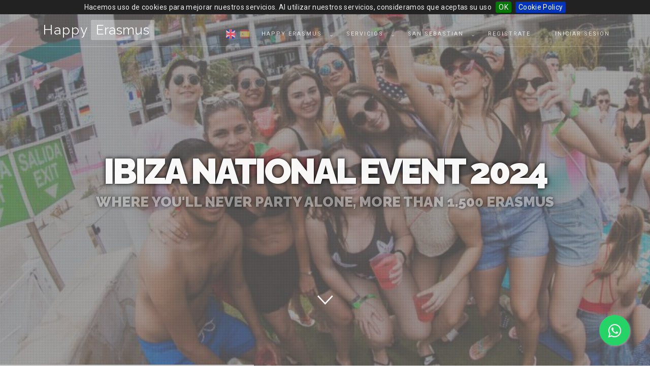

--- FILE ---
content_type: text/html; charset=utf-8
request_url: https://www.sansebastianerasmus.com/yeah-ibiza-trip.html
body_size: 11367
content:
<!DOCTYPE html>
            <html itemscope itemtype="http://schema.org/WebPage" lang="es">
		<head>
	<meta property="og:title" content="Yeah! Ibiza Trip 2024 - Spring Break" />
	<meta property="og:url" content="https://www.sansebastianerasmus.com/yeah-ibiza-trip.html" />
		<meta property="og:description" content="El YEAH Ibiza Trip es uno de los eventos más esperados por los estudiantes Erasmus. Cinco días de diversión con estudiantes de todas partes del mundo, juntas en la isla más conocida del país para crear este gran evento.  ¡Prepárate para pasar unos días de locura y ensueño! Are you ready?" />
			<meta property="og:image" content="https://www.sansebastianerasmus.com/pagine/181.jpeg" />
			<meta property="og:image" content="https://www.sansebastianerasmus.com/gallery/129/thumb/1703590048whatsappimage20231225at204928.jpg" />
			<meta property="og:image" content="https://www.sansebastianerasmus.com/gallery/129/thumb/1703590048whatsappimage20231225at204928.jpg" />
			<title>Yeah! Ibiza Trip 2024 - Spring Break - Happy Erasmus San Sebastian</title>
			<meta http-equiv="pragma" content="no-cache" />
			<meta http-equiv="content-type" content="text/html; charset=utf-8" />
            <meta name="keywords" content="erasmus san sebastian, san sebastian erasmus, happy erasmus san sebastian, happy erasmus" />
            <meta name="description" content="El YEAH Ibiza Trip es uno de los eventos más esperados por los estudiantes Erasmus. Cinco días de diversión con estudian..." />
                    <meta http-equiv="X-UA-Compatible" content="IE=edge">
                    <meta name="viewport" content="width=device-width, initial-scale=1">
                    <!-- css -->
                    <link rel="stylesheet" href="https://www.sansebastianerasmus.com/template/default/frontend/assets/lib/bootstrap/dist/css/bootstrap.css">
                    <link rel="stylesheet" href="https://www.sansebastianerasmus.com/template/default/frontend/assets/lib/fontawesome4.7/css/font-awesome.min.css">
                    <link rel="stylesheet" href="https://www.sansebastianerasmus.com/template/default/frontend/assets/lib/ionicons/css/ionicons.css">
                    <link rel="stylesheet" href="https://www.sansebastianerasmus.com/template/default/frontend/assets/lib/owlcarousel/owl-carousel/owl.carousel.css">
                    <link rel="stylesheet" href="https://www.sansebastianerasmus.com/template/default/frontend/assets/lib/owlcarousel/owl-carousel/owl.theme.css">
                    <link rel="stylesheet" href="https://www.sansebastianerasmus.com/template/default/frontend/assets/lib/FlexSlider/flexslider.css">
                    <link rel="stylesheet" href="https://www.sansebastianerasmus.com/template/default/frontend/assets/lib/magnific-popup/dist/magnific-popup.css"/>
                
                    <link rel="stylesheet" href="https://fonts.googleapis.com/css?family=Raleway:100,300,400">
                    <link rel="stylesheet" href="https://fonts.googleapis.com/css?family=Roboto:100,300,400">
                
                    <link rel="stylesheet" href="https://www.sansebastianerasmus.com/template/default/frontend/assets/css/main.css">
                    <link rel="stylesheet" href="https://www.sansebastianerasmus.com/template/default/frontend/assets/css/ie_fix.css">
                    
                    <link rel="stylesheet" href="https://www.sansebastianerasmus.com/template/default/frontend/assets/css/vegas.min.css">
                    <link rel="stylesheet" href="https://fonts.googleapis.com/css?family=Raleway:400,900">
                
                    <link href="https://www.sansebastianerasmus.com/template/default/css/css.php?q=6g0aGfpBfvBd_ICGuml1RA9gsaLaFfUYFyh0BIp7JYw=" rel="stylesheet" type="text/css" media="all" />
                    <script src="https://www.sansebastianerasmus.com/template/default/frontend/assets/lib/components-modernizr/modernizr.js"></script>
                    <script src="https://www.sansebastianerasmus.com/template/default/frontend/assets/lib/jquery/dist/jquery-2.1.4.min.js"></script>
                    <script src="https://www.sansebastianerasmus.com/template/default/frontend/assets/lib/bootstrap/dist/js/bootstrap.js"></script>
                    
                    <script src="https://www.sansebastianerasmus.com/template/default/frontend/assets/js/vegas.js"></script>
                    
                    <link rel="stylesheet" href="//code.jquery.com/ui/1.12.1/themes/smoothness/jquery-ui.css">
                    <script src="https://code.jquery.com/ui/1.12.1/jquery-ui.min.js" integrity="sha256-VazP97ZCwtekAsvgPBSUwPFKdrwD3unUfSGVYrahUqU=" crossorigin="anonymous"></script>
                    
                    <link rel="stylesheet" href="https://cdnjs.cloudflare.com/ajax/libs/bootstrap-datepicker/1.8.0/css/bootstrap-datepicker.min.css">
                    <script src="https://cdnjs.cloudflare.com/ajax/libs/bootstrap-datepicker/1.8.0/js/bootstrap-datepicker.min.js"></script>
                        <script src="https://maps.googleapis.com/maps/api/js?libraries=places&key=AIzaSyBNkVZjfwxjchZlQmAv6OCvHma7zGlmt4s&language=es"></script>
                        <script src="https://www.sansebastianerasmus.com/template/default/frontend/assets/js/jquery.geocomplete.min.js"></script><script src="https://www.sansebastianerasmus.com/template/default/frontend/assets/js/bootstrap-tabcollapse.js"></script>
                    <script language="Javascript" src="https://www.sansebastianerasmus.com/include/javascript/javascript.js"></script>
                    <script src="https://www.sansebastianerasmus.com/include/javascript/jquery.cookiebar.js"></script>
                    <script>
                        jQuery(document).ready(function(){
                            $(".datepicker").datepicker({
                                format: "dd/mm/yyyy"
                            });
                            
                            jQuery.cookieBar({message: "Hacemos uso de cookies para mejorar nuestros servicios. Al utilizar nuestros servicios, consideramos que aceptas su uso",
                                acceptButton: true,
                                acceptText: "OK",
                                bottom: false,
                                element: "#cookie-policy",
                                append: true,
                                fixed: true,
                                bottom: false,
                                zindex: "9999",
                                autoEnable: true,
                                effect: "slide",
                                policyButton: true,
                                policyText: "Cookie Policy",
                                policyURL: "https://www.sansebastianerasmus.com/politica-de-cookies.html"
                            });
                        });
                    </script>
                    <script type="text/javascript" src="https://www.sansebastianerasmus.com/include/unitegallery/js/unitegallery.min.js"></script>
                    <link rel="stylesheet" href="https://www.sansebastianerasmus.com/include/unitegallery/css/unite-gallery.css" type="text/css" /> 
                    <script type="text/javascript" src="https://www.sansebastianerasmus.com/include/unitegallery/themes/tiles/ug-theme-tiles.js"></script>
                    <script src="https://apis.google.com/js/platform.js" async defer>
                        {lang: "es"}
                    </script><link rel="icon" href="www.sansebastianerasmus.com/upl/favicon%20sanse.png">
<script>
  (function(i,s,o,g,r,a,m){i['GoogleAnalyticsObject']=r;i[r]=i[r]||function(){
  (i[r].q=i[r].q||[]).push(arguments)},i[r].l=1*new Date();a=s.createElement(o),
  m=s.getElementsByTagName(o)[0];a.async=1;a.src=g;m.parentNode.insertBefore(a,m)
  })(window,document,'script','https://www.google-analytics.com/analytics.js','ga');

  ga('create', 'UA-81485827-1', 'auto');
  ga('send', 'pageview');

</script>

<!-- Facebook Pixel Code -->
<script>
  !function(f,b,e,v,n,t,s)
  {if(f.fbq)return;n=f.fbq=function(){n.callMethod?
  n.callMethod.apply(n,arguments):n.queue.push(arguments)};
  if(!f._fbq)f._fbq=n;n.push=n;n.loaded=!0;n.version='2.0';
  n.queue=[];t=b.createElement(e);t.async=!0;
  t.src=v;s=b.getElementsByTagName(e)[0];
  s.parentNode.insertBefore(t,s)}(window, document,'script',
  'https://connect.facebook.net/en_US/fbevents.js');
  fbq('init', '659223744497383');
  fbq('track', 'PageView');
</script>
<noscript><img height="1" width="1" style="display:none"
  src="https://www.facebook.com/tr?id=659223744497383&ev=PageView&noscript=1"
/></noscript>
<!-- End Facebook Pixel Code -->

            <script src="https://apis.google.com/js/platform.js" async defer>
                {lang: 'es'}
            </script>
		</head>
                    <body data-spy="scroll" data-target="#main-nav-collapse" data-offset="100">
                    <div class="page-loader">
                        <div class="loader">Loading...</div>
                    </div>
<div id="cookie-policy"></div>
<!-- Fixed Top Navigation -->
<nav id="fixedTopNav" class="navbar navbar-fixed-top main-navigation" itemscope itemtype="https://schema.org/SiteNavigationElement">

    <div id="social-heder" class="footer">
        <ul class="footer-social-block">
            <li><a href="https://www.facebook.com/happyerasmus.sansebastian/" target="_blank"><i class="fa fa-facebook"></i></a></li>
            <li><a href="tel:+34697962671"><i class="fa fa-phone-square"></i></a></li>
        </ul>
    </div>

    <div class="container">

        <div class="navbar-header">

            <button type="button" class="navbar-toggle collapsed" data-toggle="collapse" data-target="#main-nav-collapse">
                <span class="sr-only">Toggle navigation</span>
                <span class="ion-drag"></span>
            </button>

            <!-- Logo -->
            <div class="navbar-brand" itemscope itemtype="https://schema.org/Organization">
                <span itemprop="name" class="sr-only">Happy<em> Erasmus</em></span>
                <a itemprop="url" href="https://www.sansebastianerasmus.com">
                    Happy<em> Erasmus</em>
                </a>
            </div>
            <!-- /Logo -->

        </div><!-- /.navbar-header -->

        <!-- Navigation Links -->
        <div class="collapse navbar-collapse" id="main-nav-collapse">
            <ul class="nav navbar-nav navbar-right" role="menu"><li><a style="display:inline-block;padding-right:0 !important;" href="https://www.sansebastianerasmus.com/en/"><img style="border:0px none" src="https://www.sansebastianerasmus.com/template/default/image/flags_svg/GB.svg" title="English" alt="English" height="18" class="absmiddle" /></a><a style="display:inline-block;padding-left:10px !important;opacity:0.5;padding-right:0 !important;" href="https://www.sansebastianerasmus.com/es/"><img style="border:0px none" src="https://www.sansebastianerasmus.com/template/default/image/flags_svg/ES.svg" title="Español" alt="Español" height="18" class="absmiddle" /></a></li>
                    <li class="dropdown">
                        <a href="#" class="dropdown-toggle" data-toggle="dropdown"><span>HAPPY ERASMUS</span></a>
                            <ul class="dropdown-menu">
                                <li>
                                    <a href="https://www.sansebastianerasmus.com/el-team-de-happy-erasmus.html">El Team de Happy Erasmus</a>
                                </li>
                                <li>
                                    <a href="https://www.sansebastianerasmus.com/nuestra-oficina-principal.html">Nuestra Oficina Principal</a>
                                </li>
                                <li>
                                    <a href="https://www.sansebastianerasmus.com/happy-erasmus-nuestra-vision-y-nuestra-mision.html">Happy Erasmus: Nuestra Visión y Nuestra Misión</a>
                                </li>
                                <li>
                                    <a href="https://www.sansebastianerasmus.com/happy-erasmus-solidario.html">Happy Erasmus Solidario</a>
                                </li>
                                <li>
                                    <a href="https://www.sansebastianerasmus.com/happiness-points.html">Happiness Points</a>
                                </li>
                                <li>
                                    <a href="https://www.sansebastianerasmus.com/tus-practicas-en-happy-erasmus.html">Tus Practicas en Happy Erasmus</a>
                                </li>
                                <li>
                                    <a href="https://www.sansebastianerasmus.com/trabaja-con-happy-erasmus.html">Trabaja con Happy Erasmus</a>
                                </li>
                                <li>
                                    <a href="https://www.sansebastianerasmus.com/abre-una-oficina-happy-erasmus.html">Abre una Oficina Happy Erasmus</a>
                                </li>
                                <li>
                                    <a href="https://www.sansebastianerasmus.com/el-network-happy-erasmus.html">El Network Happy Erasmus</a>
                                </li>
                                <li>
                                    <a href="https://www.sansebastianerasmus.com/happy-erasmus-partners.html">Happy Erasmus Partners</a>
                                </li>
                            </ul></li>
                    <li class="dropdown">
                        <a href="#" class="dropdown-toggle" data-toggle="dropdown"><span>SERVICIOS</span></a>
                            <ul class="dropdown-menu">
                                <li>
                                    <a href="https://www.sansebastianerasmus.com/excursiones-erasmus-de-un-dia.html">Excursiones Erasmus de un Día</a>
                                </li>
                                <li>
                                    <a href="https://www.sansebastianerasmus.com/viajes-erasmus.html">Viajes Erasmus</a>
                                </li>
                                <li>
                                    <a href="https://www.sansebastianerasmus.com/actividades-erasmus.html">Actividades Erasmus</a>
                                </li>
                                <li>
                                    <a href="https://www.sansebastianerasmus.com/fiestas-erasmus-y-eventos-xceedme.html">Fiestas Erasmus y Eventos</a>
                                </li>
                                <li>
                                    <a href="https://www.sansebastianerasmus.com/sim-card-espanola.html">SIM Card Española</a>
                                </li>
                                <li>
                                    <a href="https://www.sansebastianerasmus.com/primer-alojamiento-en-san-sebastian.html">Primer Alojamiento en San Sebastian</a>
                                </li>
                                <li>
                                    <a href="https://www.sansebastianerasmus.com/alquiler-de-habitaciones-y-pisos-en-san-sebastian.html">Alquiler de Habitaciones y Pisos en San Sebastian</a>
                                </li>
                                <li>
                                    <a href="https://www.eurosender.com/partnership-sansebastian" target="_blank">Envío Paquetes y Maletas al Extranjero</a>
                                </li>
                                <li>
                                    <a href="https://www.erasmusbilbao.com/basic-welcome-pack-happy-erasmus.html" target="_blank">Happy Erasmus San Sebastian CARD</a>
                                </li>
                                <li>
                                    <a href="https://www.sansebastianerasmus.com/happy-erasmus-whatsapp-group.html">Happy Erasmus WhatsApp Group</a>
                                </li>
                                <li>
                                    <a href="https://www.sansebastianerasmus.com/welcome-packs.html">WELCOME PACKS</a>
                                </li>
                            </ul></li>
                    <li class="dropdown">
                        <a href="#" class="dropdown-toggle" data-toggle="dropdown"><span>SAN SEBASTIAN</span></a>
                            <ul class="dropdown-menu">
                                <li>
                                    <a href="https://www.sansebastianerasmus.com/san-sebastian.html">Your new city</a>
                                </li>
                                <li>
                                    <a href="https://www.sansebastianerasmus.com/tu-nueva-ciudad-san-sebastian.html">Tu nueva Ciudad, San Sebastian</a>
                                </li>
                                <li>
                                    <a href="https://www.sansebastianerasmus.com/informaciones-utiles-para-erasmus-en-san-sebastian.html">Informaciones Útiles para Erasmus en San Sebastian</a>
                                </li>
                                <li>
                                    <a href="https://www.sansebastianerasmus.com/como-llegar-a-san-sebastian.html">Cómo llegar a San Sebastian</a>
                                </li>
                                <li>
                                    <a href="https://www.sansebastianerasmus.com/donde-vivir-en-san-sebastian.html">Dónde vivir en San Sebastián &#127968;</a>
                                </li>
                                <li>
                                    <a href="https://www.sansebastianerasmus.com/como-moverse-en-san-sebastian.html">Cómo moverse en San Sebastian</a>
                                </li>
                                <li>
                                    <a href="https://www.sansebastianerasmus.com/que-visitar-en-san-sebastian.html">Qué visitar en San Sebastián</a>
                                </li>
                                <li>
                                    <a href="https://www.sansebastianerasmus.com/vida-nocturna-en-san-sebastian.html">Vida Nocturna en San Sebastian</a>
                                </li>
                                <li>
                                    <a href="https://www.sansebastianerasmus.com/ir-de-compras-en-san-sebastian.html">Ir de Compras en San Sebastian</a>
                                </li>
                                <li>
                                    <a href="https://www.sansebastianerasmus.com/gastronomia-espanola.html">Gastronomía Española</a>
                                </li>
                                <li>
                                    <a href="https://www.sansebastianerasmus.com/gastronomia-san-sebastianna.html">Gastronomía Vasca</a>
                                </li>
                                <li>
                                    <a href="https://www.sansebastianerasmus.com/donde-comer-y-donde-comprar-comida-en-san-sebastian.html">Dónde Comer y Dónde Comprar Comida en San Sebastián</a>
                                </li>
                                <li>
                                    <a href="https://www.sansebastianerasmus.com/fiestas-y-eventos-en-san-sebastian.html">Fiestas y Eventos en San Sebastian</a>
                                </li>
                                <li>
                                    <a href="https://www.sansebastianerasmus.com/cines-y-teatros-en-san-sebastian.html">Cines y Teatros en San Sebastian</a>
                                </li>
                                <li>
                                    <a href="https://www.sansebastianerasmus.com/medios-de-comunicacion-en-espana.html">Medios de Comunicación en España</a>
                                </li>
                                <li>
                                    <a href="https://www.sansebastianerasmus.com/el-tiempo-en-san-sebastian.html">El Tiempo en San Sebastian</a>
                                </li>
                                <li>
                                    <a href="https://www.sansebastianerasmus.com/enlaces-utiles-en-san-sebastian-y-espana.html">Enlaces Utiles en San Sebastian y España</a>
                                </li>
                                <li>
                                    <a href="https://www.sansebastianerasmus.com/tarjeta-mugi.html">Tarjeta Mugi</a>
                                </li>
                            </ul></li>
                    <li>
                        <a href="https://www.sansebastianerasmus.com/registrarse.html"><span itemprop="name">REGISTRATE</span></a>
                    </li>
                <li>
                    <a href="https://www.sansebastianerasmus.com/login-erasmus.html"><span itemprop="name">INICIAR SESIÓN</span></a>
                </li>
            </ul>
        </div>
        <!-- /Navigation Links -->

    </div><!-- /.container -->
</nav>
<!-- /Fixed Top Navigation -->

<!-- Header -->
<header id="header" class="header-wrapper home-parallax home-fade dark-bg"><div id="bhomeslider" class="header-wrapper-inner"></div><div id="kpic0" class="header-wrapper-inner top-vegas" style="display:none;"><div class="intro-wrapper"><div class="color-overlay"></div><div class="intro" style="opacity:0.95 !important;"><h1 class="vegas-testi">IBIZA NATIONAL EVENT 2024</h1><p class="vegas-testi vegas-testo-info">Where you'll never party alone, MORE than 1.500 ERASMUS</p>
<div class="arrow-down">
    <a href="#services" class="onPageNav">
        <i class="ion-ios-arrow-down"></i>
    </a>
</div></div></div></div><div id="kpic1" class="header-wrapper-inner top-vegas" style="display:none;"><div class="intro-wrapper"><div class="color-overlay"></div><div class="intro" style="opacity:0.95 !important;"><h1 class="vegas-testi">IBIZA NATIONAL EVENT 2024</h1><p class="vegas-testi vegas-testo-info">Where you'll never party alone, MORE than 1.500 ERASMUS</p>
<div class="arrow-down">
    <a href="#services" class="onPageNav">
        <i class="ion-ios-arrow-down"></i>
    </a>
</div></div></div></div><div id="kpic2" class="header-wrapper-inner top-vegas" style="display:none;"><div class="intro-wrapper"><div class="color-overlay"></div><div class="intro" style="opacity:0.95 !important;"><h1 class="vegas-testi">IBIZA NATIONAL EVENT 2024</h1><p class="vegas-testi vegas-testo-info">Where you'll never party alone, MORE than 1.500 ERASMUS</p>
<div class="arrow-down">
    <a href="#services" class="onPageNav">
        <i class="ion-ios-arrow-down"></i>
    </a>
</div></div></div></div><div id="kpic3" class="header-wrapper-inner top-vegas" style="display:none;"><div class="intro-wrapper"><div class="color-overlay"></div><div class="intro" style="opacity:0.95 !important;"><h1 class="vegas-testi">IBIZA NATIONAL EVENT 2024</h1><p class="vegas-testi vegas-testo-info">Where you'll never party alone, MORE than 1.500 ERASMUS</p>
<div class="arrow-down">
    <a href="#services" class="onPageNav">
        <i class="ion-ios-arrow-down"></i>
    </a>
</div></div></div></div><div id="kpic4" class="header-wrapper-inner top-vegas" style="display:none;"><div class="intro-wrapper"><div class="color-overlay"></div><div class="intro" style="opacity:0.95 !important;"><h1 class="vegas-testi">IBIZA NATIONAL EVENT 2024</h1><p class="vegas-testi vegas-testo-info">Where you'll never party alone, MORE than 1.500 ERASMUS</p>
<div class="arrow-down">
    <a href="#services" class="onPageNav">
        <i class="ion-ios-arrow-down"></i>
    </a>
</div></div></div></div><div id="kpic5" class="header-wrapper-inner top-vegas" style="display:none;"><div class="intro-wrapper"><div class="color-overlay"></div><div class="intro" style="opacity:0.95 !important;"><h1 class="vegas-testi">IBIZA NATIONAL EVENT 2024</h1><p class="vegas-testi vegas-testo-info">Where you'll never party alone, MORE than 1.500 ERASMUS</p>
<div class="arrow-down">
    <a href="#services" class="onPageNav">
        <i class="ion-ios-arrow-down"></i>
    </a>
</div></div></div></div><div id="kpic6" class="header-wrapper-inner top-vegas" style="display:none;"><div class="intro-wrapper"><div class="color-overlay"></div><div class="intro" style="opacity:0.95 !important;"><h1 class="vegas-testi">IBIZA NATIONAL EVENT 2024</h1><p class="vegas-testi vegas-testo-info">Where you'll never party alone, MORE than 1.500 ERASMUS</p>
<div class="arrow-down">
    <a href="#services" class="onPageNav">
        <i class="ion-ios-arrow-down"></i>
    </a>
</div></div></div></div><div id="kpic7" class="header-wrapper-inner top-vegas" style="display:none;"><div class="intro-wrapper"><div class="color-overlay"></div><div class="intro" style="opacity:0.95 !important;"><h1 class="vegas-testi">IBIZA NATIONAL EVENT 2024</h1><p class="vegas-testi vegas-testo-info">Where you'll never party alone, MORE than 1.500 ERASMUS</p>
<div class="arrow-down">
    <a href="#services" class="onPageNav">
        <i class="ion-ios-arrow-down"></i>
    </a>
</div></div></div></div>
            <script>
            jQuery(document).ready(function(){
                $("#bhomeslider, body").vegas({
                    overlay:!0,
                    delay:1e4,
                    slidesToKeep:1,
                    transition:"fade2",
                    transitionDuration:8e3,
                    animation:"random",
                    animationDuration:1e4,
                    slides: [
                        {src: "https://www.sansebastianerasmus.com/gallery/128/big/1703589964ibiza12.jpg"},{src: "https://www.sansebastianerasmus.com/gallery/128/big/1703589964ibiza11.jpg"},{src: "https://www.sansebastianerasmus.com/gallery/128/big/1703589965ibiza8.jpg"},{src: "https://www.sansebastianerasmus.com/gallery/128/big/1703589965ibiza6.jpg"},{src: "https://www.sansebastianerasmus.com/gallery/128/big/1703589966ibiza5.jpg"},{src: "https://www.sansebastianerasmus.com/gallery/128/big/1703589966ibiza4.jpg"},{src: "https://www.sansebastianerasmus.com/gallery/128/big/1703589966ibiza7.jpg"},{src: "https://www.sansebastianerasmus.com/gallery/128/big/1703589966ibiza1.jpg"}
                    ],
                    walk: function(slide, setting){
                        $(".top-vegas").hide();
                        $("#kpic"+slide).show();
                    }
                });
            });
            </script>
</header>
    <a id="services"></a>
    <section class="section">
        <div class="container">
            <div class="section-content">
                <div class="row">
                    <div class="col-sm-12">
                    <blockquote><p>El YEAH Ibiza Trip es uno de los eventos más esperados por los estudiantes Erasmus. Cinco días de diversión con estudiantes de todas partes del mundo, juntas en la isla más conocida del país para crear este gran evento.  ¡Prepárate para pasar unos días de locura y ensueño! Are you ready?</p></blockquote>
                <div class="row riga-al-contrario">
                    <div class="col-md-12">
                        <ul id="page-childs-tabs" class="nav nav-tabs font-alt" role="tablist">
                            <li class="active">
                                <a href="#tab-act-181" data-toggle="tab"><span class="icon-tools-2"><i class="fa fa-info-circle"></i></span></a>
                            </li>
                            <li>
                                <a href="https://www.sansebastianerasmus.com/include/ajax/carica_pg.ajax.php?p=321" data-link="https://www.sansebastianerasmus.com/include/ajax/carica_pg.ajax.php?p=321" data-target="#tab-act-321" id="a-tab-act-321" data-toggle="tab"><span class="icon-tools-2"></span> Programa</a>
                            </li>
                        </ul>

                        <div class="tab-content">
                            
                <div class="tab-pane active" id="tab-act-181"><div style="text-align: center;"><span style="color:rgb(255, 0, 0)"><span style="font-size:24px"><strong>#YEAH IBIZA TRIP 2024</strong></span></span></div>

<div style="text-align: center;"><br />
<span style="font-size:18px"><strong><span style="color:rgb(29, 33, 41); font-family:helvetica,arial,sans-serif">&iquest;Qu&eacute; es el YEAH Ibiza Trip?</span></strong></span></div>

<div style="text-align: center;"><br />
El YEAH Ibiza Trip es uno de los eventos m&aacute;s esperados por los estudiantes Erasmus. Cinco d&iacute;as de diversi&oacute;n con estudiantes de todas partes del mundo, juntos en la isla m&aacute;s conocida del pa&iacute;s para crear este gran evento. Es la mejor &eacute;poca para visitar esta incre&iacute;ble isla, ya que durante estas fechas la isla no est&aacute; sobresaturada. Adem&aacute;s, es una de las fiestas por excelencia para los j&oacute;venes. Cientos de estudiantes se dar&aacute;n cita en este gran evento, y t&uacute; no puedes perd&eacute;rtelo. &iexcl;Prep&aacute;rate para pasar unos d&iacute;as de locura y ensue&ntilde;o! Are you ready?</div>

<h2 style="text-align: center;"><br />
&nbsp;</h2>
<title></title>
<script type="application/ld+json">
{
  "@context": "https://schema.org/",
  "@type": "Product",
  "name": "Spring Break Ibiza 2020",
  "image": [
    "https://www.sansebastianerasmus.com/gallery/91/thumb/15472068201545670763amnesiafoamparty.png",
    "https://www.ikastravelling.com/gallery/1/thumb/1551882932mao4304.jpg",
    "https://www.ikastravelling.com/gallery/2/thumb/1551883205mao7078.jpg"
   ],
  "description": "¿Preparado para el Ibiza Spring Break 2020? ¡Llega Yeah Ibiza Trip! 5 días de locura en Ibiza con estudiantes de todo el mundo. ¿Te lo vas a perder? ¡Reserva tu plaza antes de que se agoten!",
  "sku": "0446310786",
  "mpn": "925872",
  "brand": {
    "@type": "Thing",
    "name": "Spring Break Ibiza"
  },
  "review": {
    "@type": "Review",
    "reviewRating": {
      "@type": "Rating",
      "ratingValue": "5",
      "bestRating": "5"
    },
    "author": {
      "@type": "Person",
      "name": "Ikastravelling"
    }
  },
  "aggregateRating": {
    "@type": "AggregateRating",
    "ratingValue": "5",
    "reviewCount": "32"
  },
  "offers": {
    "@type": "Offer",
    "url": "https://example.com/anvil",
    "priceCurrency": "EUR",
    "price": "139",
    "priceValidUntil": "2020-01-06",
    "itemCondition": "https://schema.org/UsedCondition",
    "availability": "https://schema.org/InStock",
    "seller": {
      "@type": "Organization",
      "name": "Executive Objects"
    }
  }
}
</script>
<div style="text-align: center;">&nbsp;</div>

<div style="text-align: center;"><iframe allow="accelerometer; autoplay; encrypted-media; gyroscope; picture-in-picture" allowfullscreen="" frameborder="0" height="315" src="https://www.youtube.com/embed/wMqWMgHvs6Q" width="560"></iframe><br />
&nbsp;
<div style="text-align: center;">
<div style="text-align: center;"><span style="font-size:18px"><span style="color:rgb(255, 0, 0)"><strong>*Solo 50 plazas disponibles&nbsp;</strong></span></span><br />
&nbsp;</div>

<div style="text-align: center;">&nbsp;</div>

<div style="text-align: center;"><br />
<span style="color:rgb(255, 0, 0)"><strong style="font-size:18px"><span style="font-family:helvetica,arial,sans-serif">RESERVA tu plaza&nbsp;por 199&euro;<br />
(5 dias / 7 Fiestas)&nbsp;<br />
&iquest;Est&aacute;s preparado?</span></strong></span></div>
<br />
<div id="p181_gallery129" class="deskGl">
						<img alt="" src="https://www.sansebastianerasmus.com/gallery/129/thumb/1703590048whatsappimage20231225at204928.jpg"
						data-image="https://www.sansebastianerasmus.com/gallery/129/big/1703590048whatsappimage20231225at204928.jpg"
						data-description="">
				</div>
				<script type="text/javascript">
						jQuery(document).ready(function(){
						jQuery("#p181_gallery129").unitegallery({
							gallery_theme: "tiles",
						
							theme_enable_preloader: true,		//enable preloader circle
							theme_preloading_height: 200,		//the height of the preloading div, it show before the gallery
							theme_preloader_vertpos: 100,		//the vertical position of the preloader
							theme_gallery_padding: 0,			//the horizontal padding of the gallery from the sides
							theme_auto_open:null,				//auto open lightbox at start - if some number gived, like 0
							
							tiles_type: "nested",					//must option for the tiles - justified type
							tiles_enable_transition: false,			//enable transition when screen width change
							tiles_space_between_cols: 5,			//space between images
							tiles_space_between_cols_mobile: 3,     //space between cols for mobile type
							tiles_nested_optimal_tile_width: 425,	// tiles optimal width
							tiles_min_columns: 1,					//min columns - for mobile size, for 1 column, type 1
							gallery_width:"100%",				//gallery width
							gallery_min_width: 150,				//gallery minimal width when resizing
							gallery_background_color: "",		//set custom background color. If not set it will be taken from css.
							tile_enable_action:	true, //enable tile action on click like lightbox
							
							tile_enable_shadow:false,
							tile_as_link: false,
							tile_link_newpage: false,
							tile_enable_overlay: false,
							tile_enable_image_effect:false,
							tile_image_effect_reverse:false,
							/*tile_image_effect_type: "blur"*/
						}); 
						}); 
				</script> <div class="clearfix"></div>
						<div class="center-cropped mobileDataImage">
							<img alt="" src="https://www.sansebastianerasmus.com/gallery/129/thumb/1703590048whatsappimage20231225at204928.jpg" />
						</div><br />
&nbsp;
<div style="text-align: center;">
<div style="text-align: center;"><strong style="font-size:18px"><span style="color:rgb(29, 33, 41); font-family:helvetica,arial,sans-serif">&iquest;Qu&eacute;&nbsp;incluye el paquete desde VALENCIA 385*&euro;?</span></strong></div>

<div style="text-align: justify;">- 3 noches de alojamiento en Hotel *** Mar Amantis /&nbsp; azuLine Hotel Pacific (Habitaciones Est&aacute;ndar 3 personas)<br />
- 3 Desayunos /&nbsp;3 Cenas<br />
- Fiesta de la ESPUMA&nbsp; / Fiesta en&nbsp; EDEN / Fiesta en ES PARADIS /&nbsp;&nbsp;Dress to Impress: Surprise Club<br />
- Ferry de Valencia a Ibiza (fiesta en barco)<br />
- Ferry de Ibiza a Valencia (fiesta en barco)<br />
- Transporte en autob&uacute;s desde el Puerto de Ibiza hasta el Hotel<br />
- Transporte en autob&uacute;s desde el Hotel al Puerto de Ibiza<br />
- Paquete de bienvenida<br />
- Tasas Tur&iacute;sticas</div>

<div style="text-align: center;"><br />
<strong style="font-size:18px"><span style="color:rgb(29, 33, 41); font-family:helvetica,arial,sans-serif">&iquest;Qu&eacute; incluye el paquete desde BILBAO 435*&euro;?</span></strong><br />
&nbsp;</div>

<div style="text-align: justify;">- 3 noches de alojamiento en&nbsp;Hotel *** Mar Amantis /&nbsp; azuLine Hotel Pacific&nbsp;(Habitaciones Est&aacute;ndar 3 personas)<br />
- 3 Desayunos /&nbsp;3 Cenas<br />
- Fiesta de la ESPUMA&nbsp; / Fiesta en&nbsp; EDEN / Fiesta en ES PARADIS /&nbsp;&nbsp;Dress to Impress: Surprise Club<br />
- Ferry de Valencia a Ibiza (fiesta en barco)<br />
- Ferry de Ibiza a Valencia (fiesta en barco)<br />
- Transporte en autob&uacute;s desde el Puerto de Ibiza hasta el Hotel<br />
- Transporte en autob&uacute;s desde el Hotel al Puerto de Ibiza<br />
- Paquete de bienvenida<br />
- Tasas Tur&iacute;sticas<br />
<span style="text-align:justify">- Tasas Tur&iacute;sticas</span><br style="text-align: justify;" />
<span style="text-align:justify">- Transporte de San Sebastian a Valencia</span><br style="text-align: justify;" />
<span style="text-align:justify">- Transporte de Valencia a San Sebastian</span></div>
</div>

<div style="text-align: justify;">&nbsp;</div>
<br style="text-align: center;" />
<br style="text-align: center;" />
&nbsp;</div>
</div>
</div>
                            <div class="tab-pane" id="tab-act-321">
                                <div align="center"><div class="he-loader"></div></div>
                            </div>
                        </div>
                    </div></div>
                <div id="acc-loader" style="display:none;"><div align="center"><div class="he-loader"></div></div></div>
                <script>
                    $("#page-childs-tabs").tabCollapse();

                    $("#page-childs-tabs").on("shown-accordion.bs.tabcollapse", function(){
                        $('[data-parent="#page-childs-tabs-accordion"]').click(function(e) {

                            var $this = $(this),
                            loadurl = $this.attr("data-link"),
                            targ = $this.attr("data-target") + "-collapse";

                            if (!$this.hasClass("in"))
                            {
                                /*$("#page-childs-tabs-accordion .panel-collapse").each(function(){
                                    $(this).hide();
                                });*/

                                $(targ).html($("#acc-loader").html());
                                $(targ).show();
                                $this.attr("class", "panel-collapse collapse in");

                                var htmlpage = "";

                                $.get(loadurl, function(data) {
                                    htmlpage = data;
                                }).done(function() {
                                    $(targ).html(htmlpage);
                                });
                            }
                            else
                            {
                                $this.attr("class", "panel-collapse collapsed");
                                $(targ).hide();
                            }

                            return false;
                        });
                    });

                    jQuery(document).ready(function(){
                        $('[data-toggle="tab"]').click(function(e) {
                            var $this = $(this),
                            loadurl = $this.attr("href"),
                            targ = $this.attr("data-target");

                            var htmlpage = "";
                            $.get(loadurl, function(data) {
                                htmlpage = data;
                            }).done(function() {
                                $(targ).html(htmlpage);
                            });

                            $this.tab("show");
                            return false;
                        });
                    });
                </script><br style="clear:both" /><section id="blog" class="section blog"><div class="container"><div id="blogContent" class="section-content"><div class="row isotope">
                        <div class="col-sm-6 col-md-4">
                            <div class="blog-post">
                                <header>
                                    <div class="he-content">
                                        <div class="blog-element">
                                            <img class="img-responsive" src="https://www.sansebastianerasmus.com/template/default/image/layout/nopic_homebox.png"  style="border:0px none;" />
                                        </div>
                                        <a href="https://www.sansebastianerasmus.com/programa.html">
                                            <div class="he-overlay">
                                                <div class="he-overlay-text">Programa</div>
                                            </div>
                                        </a>
                                    </div>
                                </header>
                                <div class="blog-content">
                                    <h4><a href="https://www.sansebastianerasmus.com/programa.html">Programa</a></h4>
                                    <div class="post-meta">
                                    </div>
                                    <p><span title="PROGRAMA YEAH IBIZA TRIP 2024:

#UNITE_GALLERY_129#

*Todo el itinerario esta sujeto a cambios*

D&Iacute;A 1 - 27 Sabado:
Nuestro bus saldr&aacute; por la ma&ntilde;ana desde Bilbao para poner rumbo a Valencia&nbsp; para coger el Ferry que nos lleve a Ibiza. Esperamos que vengas a tope de energ&iacute;a, porque... &iexcl;&iexcl;La fiesta comienza al embarcar con una Boat Party!! &iquest;Se te ocurre mejor forma de comenzar nuestro viaje a Ibiza? &iexcl;A nosotros no! :P


D&Iacute;A 2&nbsp;- 28 Domingo:
Llegada a Ibiza -&nbsp;Welcome Pool Party - Surprise party


Por la ma&ntilde;ana, despu&eacute;s de hacer el check-in, tendremos tiempo libre para descansar, ir al supermercado o ir a la playa. Pero a la tarde esperamos que est&eacute;s a tope de energ&iacute;a porque comienza nuestra primera fiesta:&nbsp; Welcome Party. Te invitamos a que lleves la bandera de tu pa&iacute;s en esta primera fiesta donde habr&aacute; animaci&oacute;n, juegos, buena m&uacute;sica y &iexcl;M&aacute;s sorpresas!
&nbsp;

SURPRISE PARTY
&nbsp;



#UNITE_GALLERY_91#

D&Iacute;A 3&nbsp;- 29 Lunes:


&nbsp;

Excursi&oacute;n opcional a Formentera*

Por la ma&ntilde;ana, tendremos una actividad opcional que no te puedes perder: La Excursi&oacute;n a Formentera.
Saldremos en barco desde Ibiza ciudad, direcci&oacute;n a Formentera. Una vez all&iacute;, tendremos todo el d&iacute;a para explorar la isla. Podr&aacute;s alquilar un coche, moto o bicicleta para llegar a las playas, o ir andando si lo prefieres. Tendremos un punto de encuentro en la playa de Ses Illetes para quien quiera estar junto al grupo y pasarlo bien.

Si no participas en esta actividad, podr&aacute;s visitar Ibiza durante este tiempo.
&nbsp;

School Party &ndash; EDEN

Despu&eacute;s de la gran fiesta de bienvenida, tendremos algo de tiempo libre para descansar, cenar y ducharnos.
A las 00:00 nos desplazaremos hasta la discoteca para la tercera fiesta: School Party. Vuelve al pasado y disfr&aacute;zate de colegial con la vestimenta correspondiente, con uniforme, corbata, falda, gafas, etc&hellip; Tambi&eacute;n se repartir&aacute;n pegatinas y &iexcl;Muchas m&aacute;s sorpresas!



&nbsp;


#UNITE_GALLERY_92#
&nbsp;

D&Iacute;A 4&nbsp;- 30 Martes:
&nbsp;


Excursi&oacute;n Opcional a Cala Bassa*

Por la ma&ntilde;ana tendremos una excursi&oacute;n opcional para todos aquellos que se hayan apuntado y consigan despertarse despu&eacute;s de pasar una gran fiesta la noche anterior. Sobre las 10:00 saldremos en bus hacia Cala Bassa, una de las playas m&aacute;s bonitas de la costa oeste rodeada por un bosque, aguas azul turquesa y arena dorada. Sin duda una cala que no te puedes perder. Tendr&aacute;s tiempo para tomar el sol, divertirte con juegos de playa y comer en alguno de los chiringuitos de la zona o con tu propia comida.


Los que no quieran participar en esta actividad tendr&aacute;n la ma&ntilde;ana libre.


Hippie Pool &amp; FOAM Party&nbsp;

Despu&eacute;s de haber disfrutado de una ma&ntilde;ana en la playa, nos desplazaremos en bus de nuevo hasta nuestro hotel IBIZA ROCKS donde tendremos la Hippie Pool &amp; FOAM Party. &iexcl;V&iacute;stete como un Hippie y disfruta de la fiesta de la espuma con nosotros!
&nbsp;
Fiesta del Agua &ndash; ES PARADIS

Tendremos algo de tiempo para recuperar fuerzas y para prepararnos para una locura de fiesta, famosa en el mundo entero: LA FIESTA DEL AGUA en ES Paradis. Una incre&iacute;ble discoteca para bailar toda la noche y para aquellos que se quieran mojar, podr&aacute;n bailar bajo el agua ya que una parte de la discoteca se convierte en una piscina &iexcl;Con agua por todas partes! Si no te quieres mojar no te preocupes, tambi&eacute;n hay zonas donde no hay agua.&nbsp;






D&Iacute;A 5&nbsp;- 31 Miercoles:
Esta incre&iacute;ble experiencia lleg&oacute; a su fin. Es momento de hacer las maletas y prepararse para volver a tu ciudad. Despu&eacute;s del check-out a las 10:00, todo habr&aacute; terminado, pero nos quedar&aacute;n los recuerdos de esta inolvidable edici&oacute;n del Yeah Ibiza Trip .">PROGRAMA YEAH IBIZA TRIP 2024:

#UNITE_GALLERY_129#

*Todo el itinerario esta sujeto a cambios*

D&Iacute;A 1 - 27 Sabado:
Nuestro bus saldr&aacute; por la ma&ntilde;ana desde Bilbao para poner rumbo a Valencia&nbsp; para c...</span></p>
                                </div>
                            </div>
                        </div></div></div></div></section>
        <div align="right" style="padding: 0px 15px 0px 0px;">
        </div><div class="clearfix"></div>
			<button class="btn btn-dark" onclick="javascript:history.go(-1)"><i class="fa fa-arrow-left"></i> <span>Volver</span></button>
                </div>
                </div><!-- row -->
            </div><!-- section-content -->
        </div><!-- container -->
    </section>
    <div id="clients" class="section clients overlay-1">
        <div class="container">
            <div class="section-content">
                <div id="client-carousel" class="owl-carousel">
                    <div class="client-image item">
                        <img title="" class="img-responsive center-block" src="https://www.sansebastianerasmus.com/gallery/101/thumb/15753828641561042903yeah.jpg" />
                    </div>
                    <div class="client-image item">
                        <img title="" class="img-responsive center-block" src="https://www.sansebastianerasmus.com/gallery/101/thumb/1575382589bataplanfaldnweb.jpg" />
                    </div>
                    <div class="client-image item">
                        <img title="" class="img-responsive center-block" src="https://www.sansebastianerasmus.com/gallery/101/thumb/15753827051562854092quironsalud.jpg" />
                    </div>
                    <div class="client-image item">
                        <img title="" class="img-responsive center-block" src="https://www.sansebastianerasmus.com/gallery/101/thumb/15753828641561312647erasmusclub.jpg" />
                    </div>
                    <div class="client-image item">
                        <img title="" class="img-responsive center-block" src="https://www.sansebastianerasmus.com/gallery/101/thumb/15753828641561041569yeahibizatrip.jpg" />
                    </div>
                    <div class="client-image item">
                        <img title="" class="img-responsive center-block" src="https://www.sansebastianerasmus.com/gallery/101/thumb/15753828641561121118erasmuscolombia.jpg" />
                    </div>
                    <div class="client-image item">
                        <img title="" class="img-responsive center-block" src="https://www.sansebastianerasmus.com/gallery/101/thumb/15753828641561312685erasmuslifelisboa.jpg" />
                    </div>
                    <div class="client-image item">
                        <img title="" class="img-responsive center-block" src="https://www.sansebastianerasmus.com/gallery/101/thumb/15753828641561312676sharinggalicia.jpg" />
                    </div>
                    <div class="client-image item">
                        <img title="" class="img-responsive center-block" src="https://www.sansebastianerasmus.com/gallery/101/thumb/15753828641561121104clubmexico.jpg" />
                    </div>
                    <div class="client-image item">
                        <img title="" class="img-responsive center-block" src="https://www.sansebastianerasmus.com/gallery/101/thumb/15753828641561312729bestlife.jpg" />
                    </div>
                    <div class="client-image item">
                        <img title="" class="img-responsive center-block" src="https://www.sansebastianerasmus.com/gallery/101/thumb/15753828641563473941yeahsalamanca.jpg" />
                    </div>
                    <div class="client-image item">
                        <img title="" class="img-responsive center-block" src="https://www.sansebastianerasmus.com/gallery/101/thumb/1567087040adeslas.jpg" />
                    </div>
                </div>
            </div>
        </div>
    </div>
<!-- Footer widgets -->
<section id="contact" class="section footer-widgets dark-bg">
    <div class="container">
        <div class="row">
            <div class="col-md-3 col-sm-6">
                <div class="content-wrap widget-text">
                    <h4 style="font-size:12px !important;">Happy Erasmus San Sebastian</h4>
                    Copyright - happyerasmus.com &copy; 2010-2019 | <a href="mailto:happyerasmussansebastian@gmail.com">happyerasmussansebastian@gmail.com</a>

<a href="https://studentaccommodationbilbao.com">Student Accommodation Bilbao</a>


                </div>
            </div>
            <div class="col-md-3 col-sm-6">
                <div class="content-wrap widget-contact">
                    <h4 style="font-size:12px !important;">Contacto</h4>
                    <ul>
                        <li>
                            <i class="ion-home"></i>
                        </li>
                        <li>
                            <i class="ion-android-call"></i> +34 697962671
                        </li>
                        <li>
                            <i class="ion-email"></i> <a href="mailto:happyerasmussansebastian@gmail.com">happyerasmussansebastian@gmail.com</a>
                        </li>
                            <li>
                                <i class="ion-ios-location"></i> <a href="https://goo.gl/maps/zvsk3Mv1y1254tXq5" target="_blank">Como llegar</a>
                            </li>
                    </ul>
                </div>
            </div>
            <div class="col-md-3 col-sm-6">
                <div class="content-wrap widget-recent-posts">
                    <h4 style="font-size:12px !important;">Novedades</h4>
                    <ul>
                    </ul>
                </div>
            </div>
                <div class="col-md-3 col-sm-6">
                    <div class="content-wrap widget-recent-posts">
                        <h4 style="font-size:12px !important;">INFO</h4>
                        <ul><li><a href="https://www.sansebastianerasmus.com/carnet-y-carnet-premium.html">Miembros y Miembros Premium</a></li><li><a href="https://www.sansebastianerasmus.com/condiciones-generales-de-contratacion.html">Condiciones generales de contratación</a></li>
                        </ul>
                    </div>
                </div>
        </div>
    </div>
</section>
<!-- Footer widgets -->
<!-- footer -->
<footer id="footer" class="footer">
    <div class="container">
        <div class="row">
            <div class="col-md-3 col-sm-4">
                <p class="copyright text-xs-center">&copy; 2010 - 2025 INTERNATIONAL EXCHANGE STUDENTS SERVICES SL</p>
            </div>

            <div class="col-md-5 col-sm-4">
                <ul class="footer-social-block">
                    <li><a href="https://www.facebook.com/happyerasmus.sansebastian/" target="_blank"><i class="fa fa-facebook"></i></a></li>
                    <li><a href="tel:+34697962671"><i class="fa fa-phone-square"></i></a></li>
                    
                    <!--li><a href="#"><i class="fa fa-twitter"></i></a></li>

                    <li><a href="#"><i class="fa fa-pinterest-p"></i></a></li>

                    <li><a href="#"><i class="fa fa-behance"></i></a></li-->

                    <!--li><a href="#"><i class="fa fa-linkedin"></i></a></li-->

                </ul>
            </div>

            <!--div class="col-md-4 col-sm-4">
                <div class="footer-menu text-xs-center">
                    <a href="https://www.erasmusvalencia.com/politica-de-cookies.html">Privacy Policy</a>
                </div>
            </div-->
        </div>
    </div>
</footer>
<!-- #footer -->

<a id="totop" href="#totop"><i class="fa fa-angle-double-up"></i></a>
<!-- js -->
<script src="https://www.sansebastianerasmus.com/template/default/frontend/assets/lib/imagesloaded/imagesloaded.pkgd.min.js"></script>
<script src="https://www.sansebastianerasmus.com/template/default/frontend/assets/lib/isotope/dist/isotope.pkgd.min.js"></script>
<script src="https://www.sansebastianerasmus.com/template/default/frontend/assets/lib/owlcarousel/owl-carousel/owl.carousel.js"></script>
<!--script type="text/javascript" src="https://maps.googleapis.com/maps/api/js?sensor=false"></script-->
<script src="https://www.sansebastianerasmus.com/template/default/frontend/assets/lib/waypoints/lib/jquery.waypoints.min.js"></script>
<script src="https://www.sansebastianerasmus.com/template/default/frontend/assets/lib/waypoints/lib/shortcuts/inview.min.js"></script>

<script src="https://www.sansebastianerasmus.com/template/default/frontend/assets/lib/FlexSlider/jquery.flexslider.js"></script>
<script src="https://www.sansebastianerasmus.com/template/default/frontend/assets/js/jquery.fitvids.js"></script>
<script src="https://www.sansebastianerasmus.com/template/default/frontend/assets/lib/simple-text-rotator/jquery.simple-text-rotator.js"></script>
<script src="https://www.sansebastianerasmus.com/template/default/frontend/assets/lib/jquery.mb.YTPlayer/dist/jquery.mb.YTPlayer.min.js"></script>
<script src="https://www.sansebastianerasmus.com/template/default/frontend/assets/lib/magnific-popup/dist/jquery.magnific-popup.js"></script>

<script src="https://www.sansebastianerasmus.com/template/default/frontend/assets/js/main.js"></script>

<!--[if lt IE 10]>
<script>
    $('input, textarea').placeholder();
</script>
<![endif]-->

<script>
    function vediAltriBox()
    {
        jQuery(".blog-post-next-btn-row").hide();
        
        jQuery.ajax({
            type: "GET",
            dataType: "html",
            url: "https://www.sansebastianerasmus.com/include/ajax/carica_box_home.ajax.php",
            success: function(data) {
                var htmlboxes = jQuery.parseHTML(data);
                jQuery("#blogContent").append(data);
                
                gReloadIsotope();
            }
        });
    }
</script>

<div id="cnt-modali-extras"></div>
            <a href="https://api.whatsapp.com/send?phone=34697962671" class="wa-float" target="_blank">
            <i class="fa fa-whatsapp wa-i-float"></i>
            </a>
		</body>
		</html>

--- FILE ---
content_type: text/css
request_url: https://www.sansebastianerasmus.com/template/default/frontend/assets/css/main.css
body_size: 16490
content:
html, body {
  position: relative;
  overflow-x: hidden; }

/*-----------------------------------------
    Page Loader
------------------------------------------*/
.page-loader {
  display: block;
  width: 100%;
  height: 100%;
  position: fixed;
  top: 0;
  left: 0;
  background: #000000;
  z-index: 100000; }

.loader {
  width: 50px;
  height: 50px;
  position: absolute;
  top: 50%;
  left: 50%;
  margin: -25px 0 0 -25px;
  font-size: 10px;
  text-indent: -12345px;
  border-top: 1px solid rgba(255, 255, 255, 0.08);
  border-right: 1px solid rgba(255, 255, 255, 0.08);
  border-bottom: 1px solid rgba(255, 255, 255, 0.08);
  border-left: 1px solid rgba(255, 255, 255, 0.5);
  border-radius: 50%;
  -webkit-animation: spinner 700ms infinite linear;
  animation: spinner 700ms infinite linear;
  z-index: 100001; }

@-webkit-keyframes spinner {
  0% {
    -webkit-transform: rotate(0deg);
    -ms-transform: rotate(0deg);
    transform: rotate(0deg); }
  100% {
    -webkit-transform: rotate(360deg);
    -ms-transform: rotate(360deg);
    transform: rotate(360deg); } }
@keyframes spinner {
  0% {
    -webkit-transform: rotate(0deg);
    -ms-transform: rotate(0deg);
    transform: rotate(0deg); }
  100% {
    -webkit-transform: rotate(360deg);
    -ms-transform: rotate(360deg);
    transform: rotate(360deg); } }
.container {
  position: relative;
  z-index: 3; }

/* overlay and pattern */
.overlay, .color-overlay, .gradient-overlay {
  min-width: 100vw;
  position: absolute;
  top: 0;
  left: 0;
  height: 100%;
  width: 100%;
  bottom: 0;
  right: 0; }

.color-overlay {
  background: #000000;
  opacity: 0.3; }

.gradient-overlay {
  opacity: 0.7;
  /* Permalink - use to edit and share this gradient: http://colorzilla.com/gradient-editor/#0a545d+0,000000+100&amp;1+0,0.3+100 */
  /* IE9 SVG, needs conditional override of 'filter' to 'none' */
  background: url([data-uri]);
  /* FF3.6+ */
  background: -webkit-gradient(linear, left top, left bottom, color-stop(0%, #0a545d), color-stop(100%, rgba(0, 0, 0, 0.3)));
  /* Chrome,Safari4+ */
  background: -webkit-linear-gradient(top, #0a545d 0%, rgba(0, 0, 0, 0.3) 100%);
  /* Chrome10+,Safari5.1+ */
  /* Opera 11.10+ */
  /* IE10+ */
  background: linear-gradient(to bottom, #0a545d 0%, rgba(0, 0, 0, 0.3) 100%);
  /* W3C */
  filter: progid:DXImageTransform.Microsoft.gradient( startColorstr='#0a545d', endColorstr='#4d000000',GradientType=0 );
  /* IE6-8 */ }

/* section */
.section {
  padding: 50px 0;
  position: relative;
  z-index: 5;
  background-color: #f2f2f2; }
  .section.dark .section-heading span, .section.dark .section-heading h2 {
    color: #ffffff; }

.section-heading {
  position: relative;
  text-align: center;
  color: #000000;
  padding-bottom: 10px;
  margin-bottom: 90px;
  text-transform: uppercase; }
  @media only screen and (max-width: 992px) {
    .section-heading {
      margin-bottom: 60px; } }
  .section-heading span {
    margin-bottom: 15px;
    letter-spacing: 1px;
    margin-top: 0px;
    font-size: 12px; }

.section-heading::after {
  content: '';
  width: 16px;
  height: 1px;
  background-color: #000;
  position: absolute;
  left: -webkit-calc(50% - 8px);
  left: calc(50% - 8px);
  bottom: 0; }

.dark-bg .section-heading {
  color: #fff; }
.dark-bg .section-heading::after {
  background-color: #fff; }

/* Check list */
.check-list {
  padding: 0;
  list-style-type: none; }

.check-list li {
  position: relative;
  padding-left: 30px; }

.check-list li::before {
  content: "\f00c";
  font-family: FontAwesome;
  position: absolute;
  left: 0; }

/* Arrow Down Animation */
@-webkit-keyframes hvr-hang {
  0% {
    -webkit-transform: translateY(8px);
    transform: translateY(8px); }
  50% {
    -webkit-transform: translateY(4px);
    transform: translateY(4px); }
  100% {
    -webkit-transform: translateY(8px);
    transform: translateY(8px); } }
@keyframes hvr-hang {
  0% {
    -webkit-transform: translateY(8px);
    transform: translateY(8px); }
  50% {
    -webkit-transform: translateY(4px);
    transform: translateY(4px); }
  100% {
    -webkit-transform: translateY(8px);
    transform: translateY(8px); } }
@-webkit-keyframes hvr-hang-sink {
  100% {
    -webkit-transform: translateY(8px);
    transform: translateY(8px); } }
@keyframes hvr-hang-sink {
  100% {
    -webkit-transform: translateY(8px);
    transform: translateY(8px); } }
/* Helper Class */
.text-xs-left {
  text-align: left; }

.text-xs-center {
  text-align: center; }

.text-xs-right {
  text-align: right; }

@media (min-width: 768px) {
  .text-sm-left {
    text-align: left !important; }

  .text-sm-center {
    text-align: center !important; }

  .text-sm-right {
    text-align: right !important; } }
@media (min-width: 992px) {
  .text-md-left {
    text-align: left !important; }

  .text-md-center {
    text-align: center !important; }

  .text-md-right {
    text-align: right !important; } }
/* Selection */
::-moz-selection {
  background: #000;
  color: #fff; }

::-webkit-selection {
  background: #000;
  color: #fff; }

::selection {
  background: #000;
  color: #fff; }

/* back to top button */
#totop {
  position: fixed;
  bottom: 7px;
  right: 7px;
  z-index: 999;
  background: #fff;
  display: none;
  height: 28px;
  width: 28px;
  text-align: center;
  line-height: 28px;
  font-size: 14px;
  color: #000;
  opacity: 0.6;
  border-radius: 2px; }

img {
  max-width: 100%; }

.form-control {
  border-radius: 2px;
  border: 1px solid #DFDFDF;
  box-shadow: none; }
  .form-control:focus {
    box-shadow: none;
    border-color: rgba(0, 0, 0, 0.8); }

.icons-wrap, #icons {
  margin-top: 40px;
  margin-bottom: 80px; }
  .icons-wrap i, .icons-wrap li, #icons i, #icons li {
    display: inline-block;
    margin: 0 20px 20px 0px;
    height: 50px;
    width: 50px;
    line-height: 50px;
    text-align: center;
    border: 1px solid #dadada;
    font-size: 2em; }

ul#icons {
  list-style: none;
  padding: 0; }

/**
* Style for components
**/
a:focus {
  outline: none; }

.navbar-toggle {
  border: 0; }

.navbar > .container .navbar-brand,
.navbar > .container-fluid .navbar-brand {
  margin-left: 0; }

.carousel-control.left,
.carousel-control.right {
  background: none; }

.alert {
  padding: 5px 12px;
  border-radius: 2px; }

.nav-tabs > li > a {
  border-radius: 2px 2px 0 0;
  color: #898989; }

.panel-heading {
  border-top-left-radius: 2px;
  border-top-right-radius: 2px;
  padding: 0; }

.nav-tabs {
  margin-bottom: 30px; }

/* Accordion */
.panel-title {
  font-size: 14px; }

.panel-heading a {
  position: relative;
  display: block;
  letter-spacing: 1px;
  word-spacing: initial;
  padding: 10px 15px; }
  .panel-heading a:after {
    position: absolute;
    content: "\f106";
    top: 50%;
    right: 15px;
    font-family: "FontAwesome";
    line-height: 1;
    font-size: 14px;
    margin-top: -7px; }
  .panel-heading a.collapsed:after {
    content: "\f107"; }
  .panel-heading a:hover, .panel-heading a:focus, .panel-heading a:active {
    text-decoration: none; }

.cta-1 {
  background-color: #000; }
  .cta-1 .call-to-action {
    text-align: center;
    color: #fdfdfd;
    background-size: contain;
    padding: 50px 0; }
    .cta-1 .call-to-action .cta-text {
      color: #fff;
      margin-bottom: 30px;
      margin-top: 0;
      text-transform: capitalize;
      font-size: 22px; }

.cta-2 {
  background-color: #000;
  padding: 30px 0; }
  .cta-2 .cta-text {
    color: #fff;
    margin: 0;
    line-height: 30px;
    margin-right: 30px;
    text-transform: capitalize;
    font-size: 16px;
    letter-spacing: 1px; }
    @media only screen and (max-width: 767px) {
      .cta-2 .cta-text {
        font-size: 13px;
        line-height: 20px;
        display: block;
        margin-right: 0; } }
  @media only screen and (max-width: 992px) {
    .cta-2 .btn {
      margin-top: 15px; } }

html,
body {
  min-height: 100%;
  color: #595959;
  font-family: 'Roboto', sans-serif;
  font-weight: 400;
  line-height: 1.45;
  -webkit-font-smoothing: antialiased;
  -moz-osx-font-smoothing: grayscale;
  text-rendering: optimizeLegibility; }

h1,
h2,
h3,
h4,
h5 {
  font-family: 'Raleway', sans-serif;
  color: #000000; }

h1 {
  font-size: 60px;
  font-weight: 100;
  letter-spacing: 8px;
  margin-bottom: 15px;
  margin-top: 0;
  text-transform: uppercase; }
  @media only screen and (max-width: 767px) {
    h1 {
      font-size: 42px;
      letter-spacing: 4px; } }

h2 {
  font-size: 36px;
  font-weight: 300;
  text-transform: uppercase;
  margin-top: 0;
  margin-bottom: 0px;
  word-spacing: 8px;
  letter-spacing: 2px; }
  @media only screen and (max-width: 767px) {
    h2 {
      font-size: 30px;
      letter-spacing: 1px;
      word-spacing: 2px; } }

h3 {
  font-size: 30px;
  margin-bottom: 20px;
  text-transform: uppercase; }

h4 {
  font-size: 18px;
  word-spacing: 3px;
  text-transform: uppercase;
  letter-spacing: 3px;
  margin-bottom: 25px; }
  @media only screen and (max-width: 992px) {
    h4 {
      letter-spacing: 1px; } }

h5 {
  font-size: 16px;
  text-transform: uppercase;
  margin-bottom: 15px; }

h6 {
  text-transform: uppercase;
  font-size: 12px;
  letter-spacing: 1px; }

p {
  font-size: 14px;
  line-height: 1.6;
  letter-spacing: 0.025em; }
  p.led {
    font-size: 1.2em;
    margin-bottom: 40px; }
    p.led:first-letter {
      font-size: 4em;
      float: left;
      line-height: 50px; }

.dark-bg h1,
.dark-bg h2,
.dark-bg h3 {
  color: #ffffff; }

blockquote p {
  font-family: serif;
  font-style: italic;
  font-size: 18px;
  letter-spacing: 0; }

.plain-list li {
  line-height: 2.2em; }

/*-----------------*/
/* Global Styles   */
/*-----------------*/
.btn {
  border-radius: 2px;
  font-size: 12px;
  padding: 10px 35px;
  letter-spacing: 2px;
  line-height: 6px;
  text-transform: uppercase;
  vertical-align: middle;
  -webkit-transform: translateZ(0);
  transform: translateZ(0);
  box-shadow: 0 0 1px transparent;
  -webkit-backface-visibility: hidden;
  backface-visibility: hidden;
  -moz-osx-font-smoothing: grayscale;
  position: relative;
  -webkit-transition-property: color;
  transition-property: color;
  -webkit-transition-duration: 0.3s;
  transition-duration: 0.3s; }

.btn:before {
  content: "";
  position: absolute;
  z-index: -1;
  top: 0;
  left: 0;
  right: 0;
  bottom: 0;
  background: #ffffff;
  -webkit-transform: scaleY(0);
  -ms-transform: scaleY(0);
  transform: scaleY(0);
  -webkit-transform-origin: 50% 0;
  -ms-transform-origin: 50% 0;
  transform-origin: 50% 0;
  -webkit-transition-property: -webkit-transform;
  transition-property: transform;
  -webkit-transition-duration: 0.3s;
  transition-duration: 0.3s;
  -webkit-transition-timing-function: ease-out;
  transition-timing-function: ease-out; }

.btn:hover, .btn:focus, .btn:active {
  color: white;
  outline: none; }

.btn:hover:before, .btn:focus:before, .btn:active:before {
  -webkit-transform: scaleY(1);
  -ms-transform: scaleY(1);
  transform: scaleY(1); }

/*-----------------*/
/* Solid Buttons   */
/*-----------------*/
.btn-default {
  background-color: #fff;
  border: 1px solid #DFDFDF;
  color: #031313; }
  .btn-default:before {
    background: #000000; }
  .btn-default:hover, .btn-default:active, .btn-default:focus {
    background-color: #fff;
    color: #fff; }

.btn-mild:before {
  background: #000000; }
.btn-mild:hover, .btn-mild:active, .btn-mild:focus {
  color: #fff; }

.btn-dark {
  background-color: #000;
  color: #fdfdfd; }
  .btn-dark:hover, .btn-dark:active, .btn-dark:focus {
    color: #000000; }

/*-----------------*/
/* Outline Buttons */
/*-----------------*/
.btn-default-o {
  background-color: transparent;
  border: 1px solid #fff;
  color: #fff; }

.btn-default-o:hover, .btn-default-o:focus {
  color: #000000; }

.btn-list {
  margin-bottom: 0; }
  .btn-list button {
    margin-right: 15px;
    margin-bottom: 15px; }

.btn.btn-round {
  border-radius: 14px; }
  .btn.btn-round.btn:before {
    border-radius: 14px; }

/*bootstrap buttons*/
.btn-lg {
  padding: 15px 60px; }

.btn-sm {
  padding: 8px 20px; }

.btn-xs {
  padding: 6px 10px; }

.btn-primary:active, .btn-primary:hover, .btn-primary:focus {
  color: #337ab7; }

.btn-success:active, .btn-success:hover, .btn-success:focus {
  color: #5cb85c; }

.btn-info:active, .btn-info:hover, .btn-info:focus {
  color: #46b8da; }

.btn-warning:active, .btn-warning:hover, .btn-warning:focus {
  color: #eea236; }

.btn-danger:active, .btn-danger:hover, .btn-danger:focus {
  color: #d43f3a; }

.main-navigation {
  border-bottom-color: rgba(255, 255, 255, 0.26);
  -webkit-transition: all 0.4s ease;
  transition: all 0.4s ease; }
  .main-navigation .navbar-brand {
    font-family: 'Raleway', sans-serif;
    height: auto;
    padding: 12px 15px 10px 15px;
    -webkit-transition: all 0.4s ease;
    transition: all 0.4s ease; }
    .main-navigation .navbar-brand a {
      color: #fff;
      font-size: 26px;
      /*text-transform: uppercase;*/
      letter-spacing: 2px; }
      .main-navigation .navbar-brand a em {
        font-style: normal;
        /*text-transform: lowercase;*/
        background-color: rgba(255, 255, 255, 0.3);
        /*width: 8px;*/
        /*width: 103px;*/
        display: inline-block;
        height: 20px;
        text-align: center;
        letter-spacing: 0px;
        padding: 10px;
        box-sizing: content-box;
        margin: 0px 5px;
        border-radius: 2px; }
    .main-navigation .navbar-brand a:focus,
    .main-navigation .navbar-brand a:hover {
      text-decoration: none; }
  .main-navigation .navbar-toggle {
    padding: 0 15px;
    color: #FFF;
    border-radius: 2px;
    font-size: 28px; }
  .main-navigation .navbar-nav > .dropdown.open > a {
    background: transparent; }
    @media only screen and (max-width: 767px) {
      .main-navigation .navbar-nav > .dropdown.open > a {
        border-bottom: 1px solid rgba(73, 71, 71, 0.15); } }
    .main-navigation .navbar-nav > .dropdown.open > a span {
      background: white;
      color: black; }
      @media only screen and (max-width: 767px) {
        .main-navigation .navbar-nav > .dropdown.open > a span {
          background: transparent;
          color: white; } }
  .main-navigation .navbar-nav li a {
    color: rgba(255, 255, 255, 0.75);
    font-size: 11px;
    letter-spacing: 2px;
    margin-bottom: -1px;
    padding: 30px 20px 15px;
    text-transform: uppercase;
    -webkit-transition: all 0.4s ease;
    transition: all 0.4s ease;
    position: relative; }
    @media only screen and (max-width: 767px) {
      .main-navigation .navbar-nav li a {
        border-bottom: 1px solid rgba(73, 71, 71, 0.15); } }
    .main-navigation .navbar-nav li a span {
      padding: 1px 4px;
      border-radius: 2px;
      -webkit-transition: all 0.3s;
      transition: all 0.3s; }
    .main-navigation .navbar-nav li a:hover, .main-navigation .navbar-nav li a:focus {
      background-color: rgba(255, 255, 255, 0); }
      .main-navigation .navbar-nav li a:hover span, .main-navigation .navbar-nav li a:focus span {
        background: white;
        color: black; }
        @media only screen and (max-width: 767px) {
          .main-navigation .navbar-nav li a:hover span, .main-navigation .navbar-nav li a:focus span {
            background: transparent;
            color: white; } }
  .main-navigation .navbar-nav li.active a {
    background-color: rgba(255, 255, 255, 0); }
    .main-navigation .navbar-nav li.active a span {
      background: white;
      color: black; }
  .main-navigation .dropdown-toggle:after {
    position: absolute;
    display: block;
    right: 0;
    top: 67%;
    margin-top: -6px;
    font: normal normal normal 14px/1 FontAwesome;
    font-size: 9px;
    content: "\f107";
    text-rendering: auto;
    -webkit-font-smoothing: antialiased;
    -moz-osx-font-smoothing: grayscale;
    -webkit-transition: all 0.4s ease;
    transition: all 0.4s ease; }
    @media (max-width: 767px) {
      .main-navigation .dropdown-toggle:after {
        right: 7px; } }
  .main-navigation .dropdown-toggle.open:after {
    content: "\f106"; }
  @media (max-width: 767px) {
    .main-navigation .open > .dropdown-toggle:after {
      content: "\f106"; } }
  .main-navigation .dropdown-menu {
    background: rgba(26, 26, 26, 0.9);
    border-radius: 0;
    border: 0;
    padding: 0;
    box-shadow: none;
    min-width: 180px; }
    .main-navigation .dropdown-menu li a {
      border-bottom: 1px solid rgba(73, 71, 71, 0.15);
      padding: 20px 15px; /* 25px 20px */
      letter-spacing: 2px;
      color: rgba(255, 255, 255, 0.76);
      font-size: 11px;
      line-height: 1px; }
      .main-navigation .dropdown-menu li a:hover {
        color: #ffffff;
        background: #000000;
        border-bottom-color: rgba(73, 71, 71, 0.15); }
    .main-navigation .dropdown-menu li.open > a {
      color: #ffffff;
      background: #000000; }
      .main-navigation .dropdown-menu li.open > a:hover {
        color: white; }
    .main-navigation .dropdown-menu.left-side .dropdown-menu {
      border: 0;
      border-right: 1px solid rgba(73, 71, 71, 0.15);
      right: 100%;
      left: auto; }
    .main-navigation .dropdown-menu .dropdown-menu {
      border-left: 1px solid rgba(73, 71, 71, 0.15);
      left: 100%;
      right: auto;
      top: 0;
      margin-top: 0; }
      @media only screen and (max-width: 767px) {
        .main-navigation .dropdown-menu .dropdown-menu {
          padding-left: 30px; } }
    @media only screen and (min-width: 768px) {
      .main-navigation .dropdown-menu .dropdown-toggle:after {
        content: '\f105';
        top: 50%;
        right: 8px; } }

.navbar-solid {
  background-color: #000000; }
  .navbar-solid .navbar-brand {
    padding: 10px 15px 8px; }
  .navbar-solid .navbar-nav > li > a {
    padding: 20px; }
  .navbar-solid .dropdown-toggle:after {
    top: 51%; }

@media only screen and (max-width: 992px) {
  .main-navigation .navbar-nav > li > a {
    padding: 20px 10px 15px;
    letter-spacing: 1px; }
  .main-navigation .navbar-brand {
    padding: 8px 0 0 15px; } }
@media only screen and (max-width: 767px) {
  .navbar-collapse {
    background-color: rgba(0, 0, 0, 0.9); } }
.header-wrapper {
  /*background: url(../images/backgrounds/bg-header.jpg) no-repeat center center;
  background-size: cover;*/
  display: table;
  height: 100vh;
  width: 100%;
  position: relative;
  z-index: 1;
  overflow-x: hidden; }
  
  /*@media screen and (max-width: 767px) and (orientation: portrait) {
    .header-wrapper {
      height: 60vh;
      min-height: 60vh;
      padding: 0px; }
  }*/
  
  @media screen and (max-width: 767px) and (orientation: landscape) {
    .header-wrapper {
      height: auto;
      min-height: 100vh;
      padding: 0px; }
    .header-wrapper-compact {
      height: auto;
      min-height: 8vh;
    }
    .header-wrapper-compact-bg-none {
      min-height: 7.5vh !important;
    }
  }
  .header-wrapper .header-wrapper-inner {
    display: table-cell;
    text-align: center;
    vertical-align: middle; }
    .header-wrapper .header-wrapper-inner.flexslider .slides li {
      height: 100vh;
      min-height: 650px; }
    .header-wrapper-compact {
      height: 40vh !important;
    }
    .header-wrapper-compact-bg-none {
      height: 93px !important;
      background-color: #000000;
    }
    h1.bg-none {
      font-size: 32px;
      letter-spacing: 4px;
    }
    .header-wrapper .header-wrapper-inner .intro p {
      color: rgba(255, 255, 255, 0.75);
      letter-spacing: 4px;
      margin-bottom: 80px;
      text-transform: uppercase; }
      @media only screen and (max-width: 992px) {
        .header-wrapper .header-wrapper-inner .intro p {
          margin-bottom: 30px; } }
    .header-wrapper .header-wrapper-inner .arrow-down {
      /*bottom: 10%; z-index: 3;*/
      bottom: 10%;
      z-index: 99999;
      display: block;
      position: absolute;
      width: 100%;
       }
      @media only screen and (max-width: 767px) {
        .header-wrapper .header-wrapper-inner .arrow-down {
          bottom: 5%;} }
      .header-wrapper .header-wrapper-inner .arrow-down a {
        display: inline-block;
        padding: 20px 35px; }
        .header-wrapper .header-wrapper-inner .arrow-down a:hover {
          text-decoration: none; }
        .header-wrapper .header-wrapper-inner .arrow-down a i {
          font-size: 3.5em;
          color: #fff;
          -webkit-animation: bounce 2s infinite;
          animation: bounce 2s infinite; }
@-webkit-keyframes bounce {
  0%, 20%, 50%, 80%, 100% {
    -webkit-transform: translateY(0);
    transform: translateY(0); }
  40% {
    -webkit-transform: translateY(-20px);
    transform: translateY(-20px); }
  60% {
    -webkit-transform: translateY(-15px);
    transform: translateY(-15px); } }
@keyframes bounce {
  0%, 20%, 50%, 80%, 100% {
    -ms-transform: translateY(0);
    -webkit-transform: translateY(0);
    transform: translateY(0); }
  40% {
    -ms-transform: translateY(-20px);
    -webkit-transform: translateY(-20px);
    transform: translateY(-20px); }
  60% {
    -ms-transform: translateY(-15px);
    -webkit-transform: translateY(-15px);
    transform: translateY(-15px); } }
.video-controls-box {
  position: absolute !important;
  bottom: 40px;
  left: 0;
  width: 100%;
  z-index: 1; }

.video-controls-box a {
  display: inline-block;
  color: #fff;
  margin: 0 5px 0 0; }
  .video-controls-box a:hover {
    text-decoration: none; }

.bg-01 {
  background-image: url(../images/intro/01.jpg); }

.bg-02 {
  background-image: url(../images/intro/02.jpg); }

.bg-03 {
  background-image: url(../images/intro/03.jpg); }

.bg-04 {
  background-image: url(../images/intro/04.jpg); }

.bg-05 {
  background-image: url(../images/intro/05.jpg); }

.bg-06 {
  background-image: url(../images/intro/06.jpg); }

.bg-07 {
  background-image: url(../images/intro/07.jpg); }

.bg-08 {
  background-image: url(../images/intro/08.jpg); }

.bg-09 {
  background-image: url(../images/intro/09.jpg); }

.bg-10 {
  background-image: url(../images/intro/10.jpg); }

.header-classic {
  display: block;
  height: auto;
  overflow-y: hidden;
  padding: 200px 0 90px 0; }
  .header-classic .header-wrapper-inner {
    display: block; }

.header-inner {
  padding-top: 190px;
  background-color: black;
  background-size: cover;
  text-align: center; }
  .header-inner .breadcrumb {
    background-color: transparent;
    color: rgba(254, 254, 255, 0.7); }
    .header-inner .breadcrumb a {
      color: inherit; }
    .header-inner .breadcrumb i {
      margin: 0 10px; }

.header-inner-none {
  background-color: black;
  background-size: cover;
  text-align: center;
}

.flexslider {
  margin: 0;
  border: 0;
  display: block !important; }
  .flexslider .slides > li {
    background-position-x: center;
    background-position-y: center;
    background-size: cover;
    background-attachment: fixed;
    background-repeat: no-repeat; }
    .flexslider .slides > li .intro-wrapper {
      display: table;
      width: 100%;
      height: 100vh; }
      .flexslider .slides > li .intro-wrapper > .intro {
        display: table-cell;
        vertical-align: middle;
        position: relative;
        z-index: 1; }

.slider-classic {
  display: block;
  height: auto;
  overflow-y: hidden; }
  .slider-classic .flexslider .slides > li {
    height: auto !important;
    padding: 200px 0 90px 0;
    min-height: auto !important; }

.flex-direction-nav a {
  height: 50px;
  top: 50vh; }

.flex-direction-nav a.flex-prev:before {
  content: "\f3d2"; }

.flex-direction-nav a.flex-next:before {
  content: "\f3d3"; }

.flex-direction-nav a:before {
  font-family: "Ionicons";
  color: white; }

.team {
  background-color: bg-base-color; }
  .team .lborder {
    border-left: 1px solid #dadada; }
    @media only screen and (max-width: 767px) {
      .team .lborder {
        border-left: none; } }
  .team .rborder {
    border-right: 1px solid #dadada; }
    @media only screen and (max-width: 767px) {
      .team .rborder {
        border-right: none; } }
  .team .team-bio {
    margin-bottom: 15px;
    padding: 0 40px; }
    @media only screen and (max-width: 992px) {
      .team .team-bio {
        padding: 0; } }
    @media only screen and (max-width: 767px) {
      .team .team-bio {
        margin-bottom: 45px; } }
    .team .team-bio figure {
      overflow: hidden;
      padding: 40px; }
      .team .team-bio figure img {
        border-radius: 100%; }
      @media only screen and (max-width: 767px) {
        .team .team-bio figure {
          padding: 15px 22%; } }
    .team .team-bio .team-description {
      text-align: center; }
      .team .team-bio .team-description .member-name {
        font-size: 20px;
        text-transform: capitalize;
        letter-spacing: 1px;
        margin-bottom: 5px; }
      .team .team-bio .team-description .designation {
        text-transform: uppercase;
        font-size: 12px; }
  .team .team-social {
    padding: 15px;
    padding-bottom: 0; }
  .team .social-block {
    margin: 0;
    list-style-type: none;
    padding: 0;
    text-align: center; }
    .team .social-block li {
      display: inline-block;
      margin-right: 10px; }
      .team .social-block li a {
        display: block;
        font-size: 16px;
        color: #8E8E8E;
        padding: 2px 8px;
        -webkit-transition: all 0.3s;
        transition: all 0.3s; }
        .team .social-block li a:hover {
          color: #000000; }

.expertise {
  background: url(../images/backgrounds/bg-expertise.jpg) no-repeat center center; }
  .expertise .section-heading h1, .expertise .section-heading p {
    color: #ffffff; }
  .expertise .section-heading::after {
    background-color: white; }
  .expertise .expertise-description {
    margin-bottom: 25px; }
    @media only screen and (max-width: 767px) {
      .expertise .expertise-description {
        margin-bottom: 35px; } }
  .expertise .nav-tabs {
    border-bottom: 0; }
    .expertise .nav-tabs > li > a {
      margin-right: 4px;
      border: 0;
      border-radius: 0;
      border-bottom: 2px solid rgba(227, 225, 225, 0);
      color: #fdfdfd;
      font-weight: 400;
      text-transform: uppercase;
      -webkit-transition: all 0.3s;
      transition: all 0.3s; }
      .expertise .nav-tabs > li > a:hover {
        border-bottom-color: #e3e1e1; }
    .expertise .nav-tabs > li.active > a, .expertise .nav-tabs > li.active > a:focus, .expertise .nav-tabs > li.active > a:hover {
      color: #fdfdfd;
      background: none;
      border: 0;
      border-bottom: 2px solid #e3e1e1; }
  .expertise .tab-content {
    margin-top: 10px;
    padding: 10px;
    color: #E3E1E1; }
    .expertise .tab-content p {
      color: #fff; }
    .expertise .tab-content .tab-left {
      float: left;
      margin-right: 20px; }
    .expertise .tab-content .tab-right {
      padding-right: 40px; }
      @media only screen and (max-width: 767px) {
        .expertise .tab-content .tab-right {
          padding-right: 0; } }
  .expertise .nav > li > a:focus, .expertise .nav > li > a:hover {
    text-decoration: none;
    background-color: #eee;
    background: none; }
  .expertise .progress-heading {
    color: #ffffff;
    font-weight: 400;
    margin-bottom: 10px;
    font-size: 14px; }
  .expertise .progress {
    background-color: #313131;
    border-radius: 0;
    height: 3px; }
  .expertise .progress-bar {
    background-color: #fdfdfd;
    width: 0;
    -webkit-transition: width 3s cubic-bezier(0, 0, 0.2, 1);
    transition: width 3s cubic-bezier(0, 0, 0.2, 1); }

@media (min-width: 992px) {
  .expertise .expertise-description {
    margin-bottom: 0; } }
.video-player {
  background: url(../images/backgrounds/bg-video.jpg) no-repeat center bottom;
  background-size: cover;
  color: #ffffff;
  text-transform: uppercase; }
  .video-player .video-left {
    text-align: center;
    font-weight: 300;
    font-size: 36px;
    line-height: 36px;
    text-transform: uppercase;
    margin-top: 0;
    margin-bottom: 0px; }
    @media only screen and (max-width: 767px) {
      .video-player .video-left {
        margin-bottom: 20px; } }
  .video-player .video-icon {
    color: #ffffff;
    font-size: 38px;
    border: 1px solid #ffffff;
    width: 68px;
    height: 68px;
    position: relative;
    display: block;
    margin: 4px auto 0; }
    @media only screen and (max-width: 767px) {
      .video-player .video-icon {
        margin-bottom: 20px; } }
    .video-player .video-icon i {
      position: absolute;
      top: 14px;
      left: 28px; }
    .video-player .video-icon:hover, .video-player .video-icon:active, .video-player .video-icon:focus {
      color: #000000; }
  .video-player .video-right {
    color: #ffffff;
    font-size: 16px;
    line-height: 20px; }
    @media only screen and (max-width: 767px) {
      .video-player .video-right {
        text-align: center; } }

@media (min-width: 768px) {
  .video-player {
    padding: 190px 0px; }
    .video-player .video-left {
      text-align: right;
      padding-right: 30px; }
    .video-player .video-right {
      padding-left: 30px;
      padding-top: 7px; }
      .video-player .video-right h2 {
        margin-top: 0; } }
#video-container {
  display: none; }

.portfolio {
  padding-bottom: 0; }
  .portfolio .section-content {
    color: #fdfdfd; }
    .portfolio .section-content .portfolio-images {
      height: 400px;
      overflow-x: hidden;
      overflow-y: auto;
      margin-bottom: 26px;
      position: relative; }
    .portfolio .section-content .isotop-filter {
      text-align: center;
      margin-bottom: 35px; }
    .portfolio .section-content .element-item {
      margin-bottom: 15px;
      cursor: pointer; }
  .portfolio .portfolio-grid {
    padding: 5px; }

.da-thumbs {
  list-style: none;
  position: relative;
  padding: 0;
  margin: 0; }

.da-thumbs li {
  float: left;
  background: #fff;
  padding: 0px;
  position: relative;
  width: 25%;
  padding: 5px; }
  @media only screen and (max-width: 992px) {
    .da-thumbs li {
      width: 33%; } }
  @media only screen and (max-width: 767px) {
    .da-thumbs li {
      width: 50%; } }

.portfolio-grid.three-col li {
  width: 33.333%; }
  @media only screen and (max-width: 992px) {
    .portfolio-grid.three-col li {
      width: 33%; } }
  @media only screen and (max-width: 767px) {
    .portfolio-grid.three-col li {
      width: 50%; } }
.portfolio-grid.two-col li {
  width: 50%; }

.da-thumbs li.x2 {
  width: 50%; }

.da-thumbs li a,
.da-thumbs li a img {
  display: block;
  position: relative;
  width: 100%; }

.da-thumbs li a {
  overflow: hidden; }

.da-thumbs li a .portfolio-detail-overlay {
  position: absolute;
  background: #fff;
  background: rgba(0, 0, 0, 0.9);
  padding: 20px;
  text-align: center;
  width: 100%;
  height: 100%; }

.da-thumbs li a div span {
  text-transform: uppercase;
  color: rgba(255, 255, 255, 0.85);
  padding: 2px;
  font-size: 12px;
  display: block;
  letter-spacing: 1px; }

.portfolio-detail-overlay h4 {
  color: #FFF;
  margin-top: 0px;
  font-size: 14px;
  margin-bottom: 15px;
  letter-spacing: 2px;
  font-family: 'Rototo' sans-serif; }

.portfolio-detail-overlay .middle-align-wrap {
  display: table;
  height: 100%;
  width: 100%; }
  .portfolio-detail-overlay .middle-align-wrap .middle-align-cell {
    display: table-cell;
    vertical-align: middle; }

.btn-isotop {
  background: none;
  border: 0;
  padding: 6px 20px 15px;
  color: #000;
  vertical-align: middle;
  -webkit-transform: translateZ(0);
  transform: translateZ(0);
  box-shadow: 0 0 1px transparent;
  -webkit-backface-visibility: hidden;
  backface-visibility: hidden;
  -moz-osx-font-smoothing: grayscale;
  position: relative;
  overflow: hidden; }
  .btn-isotop:before {
    content: "";
    position: absolute;
    z-index: -1;
    left: 50%;
    right: 50%;
    top: 20px;
    background: #000000;
    height: 1px;
    -webkit-transition-property: left, right;
    transition-property: left, right;
    -webkit-transition-duration: 0.3s;
    transition-duration: 0.3s;
    -webkit-transition-timing-function: ease-out;
    transition-timing-function: ease-out; }
  .btn-isotop:active, .btn-isotop:focus, .btn-isotop:hover {
    color: #000;
    box-shadow: none;
    outline: none !important; }
    .btn-isotop:active:before, .btn-isotop:focus:before, .btn-isotop:hover:before {
      left: 0;
      right: 0; }

.portfolio-details-single {
  margin-top: 60px; }
  .portfolio-details-single h3 {
    margin-bottom: 40px;
    position: relative; }
    .portfolio-details-single h3:before {
      position: absolute;
      content: '';
      width: 60px;
      background-color: black;
      height: 1px;
      bottom: -15px; }
  .portfolio-details-single ul {
    list-style: none;
    line-height: 2.5em;
    padding-left: 0; }

.testimonial {
  background: url(../images/backgrounds/bg-testimonial.jpg) no-repeat center center;
  color: #fdfdfd;
  background-size: cover; }
  .testimonial .carosel-wrapper {
    position: relative; }
    @media only screen and (max-width: 767px) {
      .testimonial .carosel-wrapper {
        margin-top: 40px; } }
    .testimonial .carosel-wrapper .client-face-holder {
      position: absolute;
      width: 106px;
      height: 106px;
      overflow: hidden;
      border-radius: 50%;
      top: -50px;
      left: -50px;
      z-index: 1;
      border: 2px solid rgba(255, 255, 255, 0.2); }
      @media only screen and (max-width: 767px) {
        .testimonial .carosel-wrapper .client-face-holder {
          left: 50%;
          margin-left: -53px; } }
      .testimonial .carosel-wrapper .client-face-holder #clientFace {
        height: -webkit-calc(100% - 6px);
        height: calc(100% - 6px);
        position: absolute;
        width: -webkit-calc(100% - 6px);
        width: calc(100% - 6px);
        background-color: #000;
        background-image: url(../images/team/team-1.jpg);
        background-size: cover;
        background-position-x: center;
        background-position-y: center;
        border-radius: 50%;
        left: 3px;
        top: 3px;
        -webkit-transition: all 0.4s ease-in;
        transition: all 0.4s ease-in; }
  .testimonial #testimonials-carousel {
    border: 1px solid rgba(255, 255, 255, 0.2);
    padding: 40px 80px 40px 100px; }
    @media only screen and (max-width: 767px) {
      .testimonial #testimonials-carousel {
        padding: 70px 30px 30px 30px; } }
    .testimonial #testimonials-carousel .review {
      position: relative; }
      .testimonial #testimonials-carousel .review blockquote {
        border: 0;
        padding: 0;
        letter-spacing: 1px;
        font-size: 14px;
        line-height: 24px; }
      .testimonial #testimonials-carousel .review .reviewer {
        font-weight: 600;
        color: #FFF;
        font-size: 20px;
        margin-bottom: 0px; }
      .testimonial #testimonials-carousel .review .designation {
        text-transform: uppercase;
        margin: 0;
        color: #FFF;
        font-size: 12px;
        line-height: 16px; }
  .testimonial .quote {
    font-family: sans-serif;
    position: absolute;
    font-size: 100px;
    font-weight: 100;
    font-style: italic;
    z-index: -1; }
    .testimonial .quote.left {
      line-height: 100%;
      top: 25px;
      left: 40px; }
      @media only screen and (max-width: 767px) {
        .testimonial .quote.left {
          top: 36px;
          left: 0; } }
    .testimonial .quote.right {
      line-height: 0;
      bottom: 50px;
      right: 56px; }
  .testimonial .owl-controls {
    position: absolute;
    top: -webkit-calc(50% - 52px);
    top: calc(50% - 52px);
    width: 100%; }
    @media only screen and (max-width: 767px) {
      .testimonial .owl-controls {
        top: -webkit-calc(50% - 22px);
        top: calc(50% - 22px); } }
    .testimonial .owl-controls a {
      color: #FFF;
      font-size: 24px;
      padding: 40px;
      line-height: 0;
      position: absolute; }
      .testimonial .owl-controls a:hover, .testimonial .owl-controls a:active, .testimonial .owl-controls a:focus {
        text-decoration: none; }
      @media only screen and (max-width: 767px) {
        .testimonial .owl-controls a {
          padding: 10px; } }
      .testimonial .owl-controls a.prev {
        left: -90px; }
        @media only screen and (max-width: 767px) {
          .testimonial .owl-controls a.prev {
            left: 0; } }
      .testimonial .owl-controls a.next {
        right: -90px; }
        @media only screen and (max-width: 767px) {
          .testimonial .owl-controls a.next {
            right: 0; } }

.about-us .section-content .about-content {
  text-align: center;
  margin-bottom: 0;
  padding: 25px; }
  .about-us .section-content .about-content.left {
    text-align: right; }
  .about-us .section-content .about-content.right {
    text-align: left; }
  @media only screen and (max-width: 992px) {
    .about-us .section-content .about-content {
      padding: 0; } }
  @media only screen and (max-width: 767px) {
    .about-us .section-content .about-content {
      margin-bottom: 30px; }
      .about-us .section-content .about-content.left, .about-us .section-content .about-content.right {
        text-align: center; }
      .about-us .section-content .about-content.center {
        margin-bottom: 40px; }
      .about-us .section-content .about-content.right {
        margin-bottom: 0; } }
.about-us .section-content figure.about-content {
  padding-top: 10px; }
.about-us .section-content h4 {
  margin-top: 25px; }
  @media only screen and (max-width: 992px) {
    .about-us .section-content h4 {
      margin-top: 0;
      margin-bottom: 15px; } }

.services {
  background: #ffffff;
  background-size: cover; }
  .services .service {
    padding: 30px 15px;
    position: relative;
    margin-bottom: 20px;
    -webkit-transition: all 0.3s cubic-bezier(0.63, 0.32, 0.05, 0.39) 0s;
    transition: all 0.3s cubic-bezier(0.63, 0.32, 0.05, 0.39) 0s; }
    .services .service.last {
      margin-bottom: 0; }
    @media only screen and (max-width: 992px) {
      .services .service {
        padding: 2px;
        margin-bottom: 40px; } }
    .services .service .service-icon span {
      font-size: 4em; }
  .services .section-content .secondrow .service {
    margin-bottom: 0; }
    @media only screen and (max-width: 767px) {
      .services .section-content .secondrow .service {
        margin-bottom: 40px; }
        .services .section-content .secondrow .service.last {
          margin-bottom: 0; } }
  .services .service::before {
    content: '';
    position: absolute;
    top: -3px;
    left: 1px;
    width: -webkit-calc(100% - 2px);
    width: calc(100% - 2px);
    height: 103%;
    border-top: 1px solid rgba(253, 253, 253, 0);
    border-bottom: 1px solid rgba(253, 253, 253, 0);
    -webkit-transition: all 0.5s cubic-bezier(0.63, 0.32, 0.05, 0.39) 0s;
    transition: all 0.5s cubic-bezier(0.63, 0.32, 0.05, 0.39) 0s; }
  .services .service::after {
    content: '';
    position: absolute;
    top: 1px;
    left: -3px;
    width: -webkit-calc(100% + 6px);
    width: calc(100% + 6px);
    height: 99%;
    border-right: 1px solid rgba(253, 253, 253, 0);
    border-left: 1px solid rgba(253, 253, 253, 0);
    -webkit-transition: all 0.5s cubic-bezier(0.63, 0.32, 0.05, 0.39) 0s;
    transition: all 0.5s cubic-bezier(0.63, 0.32, 0.05, 0.39) 0s; }
  .services .service:hover {
    background-color: #FAFAFA; }
  .services .service:hover::before,
  .services .service:hover::after {
    border-color: #FAFAFA; }

.funfacts {
  background: url(../images/backgrounds/bg-fun-fact.jpg) no-repeat center center;
  background-size: cover; }
  .funfacts .counter-box {
    text-align: center; }
    @media only screen and (max-width: 767px) {
      .funfacts .counter-box {
        margin-bottom: 35px; }
        .funfacts .counter-box.last {
          margin-bottom: 0; } }
    .funfacts .counter-box .counter-icon span {
      font-size: 4em;
      color: #fff; }
    .funfacts .counter-box .count {
      font-size: 24px;
      text-transform: uppercase;
      letter-spacing: 2px;
      color: #fff;
      margin-top: 20px;
      margin-bottom: 10px; }
      @media only screen and (max-width: 767px) {
        .funfacts .counter-box .count {
          margin: 0; } }
    .funfacts .counter-box .count-description {
      color: #fff;
      font-size: 15px;
      margin-top: 15px;
      text-transform: uppercase;
      letter-spacing: 1px; }
      @media only screen and (max-width: 767px) {
        .funfacts .counter-box .count-description {
          margin: 0; } }

.contact {
  background-color: bg-base-color; }
  .contact .section-content {
    color: #000; }
    .contact .section-content h5 {
      margin-bottom: 30px;
      letter-spacing: 1px;
      text-transform: none; }
    .contact .section-content .contact-form {
      margin-bottom: 30px; }
      @media only screen and (max-width: 767px) {
        .contact .section-content .contact-form {
          margin-bottom: 60px; } }
      .contact .section-content .contact-form .form-group {
        margin-bottom: 24px; }
      .contact .section-content .contact-form .form-control {
        color: #000;
        border: 1px solid #DDD;
        padding: 6px 20px;
        border-radius: 2px;
        height: auto;
        box-shadow: none; }
      .contact .section-content .contact-form .form-control:focus {
        box-shadow: none;
        outline: none; }
      .contact .section-content .contact-form textarea {
        min-height: 160px; }
    .contact .section-content #map {
      height: 206px; }
    .contact .section-content .google-map {
      margin-bottom: 30px; }
    .contact .section-content .google-map iframe {
      width: 100%; }
    .contact .section-content .contact-info-wrap h5 {
      margin-bottom: 15px !important;
      text-decoration: underline; }
    .contact .section-content .contact-info-wrap .contact-info {
      line-height: 20px;
      font-size: 12px;
      letter-spacing: 1px; }

@media (min-width: 768px) {
  .contact .section-content .contact-form {
    margin-bottom: 0; } }
.contact-full-width {
  padding-bottom: 0 !important; }
  .contact-full-width .contact-info-wrap {
    margin: 60px 0; }
  .contact-full-width #map {
    height: 400px; }

.clients {
  background: black;
  background-size: cover;
  padding: 60px 0; }
  .clients .client-image {
    margin-bottom: 20px; }
    .clients .client-image img {
      opacity: 0.75; padding: 0 20px; }
    .clients .client-image img:hover {
      opacity: 1; }
  .clients .owl-theme .owl-controls {
    height: 0px;
    margin: 20px 0 -20px 0; }

.client-overlay {
  position: relative; }

.client-overlay::before {
  content: '';
  background-color: rgba(48, 48, 48, 0.48);
  position: absolute;
  top: 0;
  left: 0;
  bottom: 0;
  right: 0;
  z-index: 1; }

@media (min-width: 768px) {
  .clients .client-image {
    margin-bottom: 0; } }
 
#blog
{
  padding-bottom: 20px !important; /*fabio*/
}

.blog, .blog-sm {
  padding-top: 0 !important; /*fabio*/
}
.blog .blog-post {
  margin-bottom: 20px;
  height: 630px;
  border: 1px solid #f5f5f5;
  background-color: #ffffff;
  }
  
  .blog-post-sm { /*fabio*/
    margin-bottom: 30px !important;
    height: 440px !important;
  }
  
  .blog-post-sm .blog-content {
    padding: 10px;
  }
  
  .blog-post-sm .blog-content h4 {
    margin: 7px 0 !important;
    height: 20px !important;
    letter-spacing: 0.4px;
    font-size: 18px;
  }
  
  .blog-post-sm .blog-content .post-meta {
    margin-bottom: 5px !important;
  }
  
  .blog-post-sm .blog-content p {
    font-size: 13px !important;
    line-height: 16px !important;
    height: 110px !important;
  }
  
  .blog .blog-post header {
    position: relative; }
    .blog .blog-post header .date {
      background-color: #fdfdfd;
      position: absolute;
      padding: 10px;
      text-align: center;
      font-weight: 500;
      z-index: 9;
      color: #2c2c2c; }
  .blog .blog-post .blog-content {
    padding: 15px;
    /*border: 1px solid #f5f5f5;*/}
    .blog .blog-post .blog-content h4 {
      margin: 15px 0;
      height: 40px;
      overflow: hidden;
      letter-spacing: 0.8px; }
      .blog .blog-post .blog-content h4 a {
        color: #333; }
    .blog .blog-post .blog-content .post-meta {
      text-transform: uppercase;
      margin-bottom: 18px;
      padding-bottom: 10px;
      font-size: 12px;
      border-bottom: 1px solid #F5F5F5; }
      .blog .blog-post .blog-content .post-meta span {
        color: #CCC; }
        .blog .blog-post .blog-content .post-meta span:first-child a {
          color: #848484; }
        .blog .blog-post .blog-content .post-meta span a {
          color: #444;
          border-bottom: 1px transparent; }
        .blog .blog-post .blog-content .post-meta span a:hover {
          text-decoration: none;
          /*border-bottom-style: solid;
          border-color: inherit;*/ }
    .blog .blog-post .blog-content .post-meta span {
      padding-right: 10px;
      border-right: 1px solid #CCC;
      margin-right: 10px; }
      .blog .blog-post .blog-content .post-meta span:last-child {
        margin-right: 0;
        border-right: 0;
        padding-right: 0; }
    .blog .blog-post .blog-content p {
      color: #67666a;
      line-height: 22px;
      height: 135px;
      padding-bottom: 0;
      margin-bottom: 0;
      overflow: hidden;}
  .blog .blog-post footer {
    border: 1px solid #DDD;
    padding: 0px 15px; }
    .blog .blog-post footer .comment-count {
      color: #000;
      position: relative;
      padding-left: 25px; }
    .blog .blog-post footer .comment-count:hover,
    .blog .blog-post footer .comment-count:focus {
      color: #000; }
    .blog .blog-post footer .read-more {
      color: #000;
      position: relative;
      padding-left: 25px;
      padding-right: 0;
      text-transform: uppercase; }
    .blog .blog-post footer .read-more:hover,
    .blog .blog-post footer .read-more:focus {
      color: #000; }

@media (min-width: 768px) {
  #partners-sx {
   height:480px;overflow-y: scroll; 
  }
  .blog .blog-post header .image-slider-carousel .carousel-control.left {
    top: 200px;
    bottom: 5px;
    left: 220px; }
  .blog .blog-post header .image-slider-carousel .carousel-control.right {
    top: 200px; } }
@media (min-width: 992px) {
  .blog .blog-post header .image-slider-carousel .carousel-control.left {
    top: 210px;
    bottom: 5px;
    left: 235px; }
  .blog .blog-post header .image-slider-carousel .carousel-control.right {
    top: 210px;
    right: 10px;
    bottom: 5px; } }
.blog-standard .blog-post {
  margin-bottom: 80px; }
  .blog-standard .blog-post:last-child {
    margin-bottom: 0; }
  .blog-standard .blog-post .featured-image {
    margin-bottom: 30px; }
  .blog-standard .blog-post .post-title {
    margin-bottom: 15px; }
    .blog-standard .blog-post .post-title > a {
      color: #5c5c5c; }
      .blog-standard .blog-post .post-title > a:hover {
        color: #000000;
        text-decoration: none; }
  .blog-standard .blog-post .post-meta {
    color: silver;
    letter-spacing: 1px;
    text-transform: uppercase;
    font-size: 11px;
    margin-bottom: 30px; }
    .blog-standard .blog-post .post-meta a {
      color: #656565; }
    .blog-standard .blog-post .post-meta span {
      margin: 0 6px; }
  .blog-standard .blog-post .read-more {
    margin-top: 25px; }
    .blog-standard .blog-post .read-more a {
      text-transform: uppercase;
      color: black;
      -webkit-transition: all 0.2s;
      transition: all 0.2s; }
      .blog-standard .blog-post .read-more a:hover {
        color: silver;
        text-decoration: none; }

/*overriding bootstrap's default pagination */
.pagination-lg > li:last-child > a, .pagination-lg > li:last-child > span {
  border-top-right-radius: 2px;
  border-bottom-right-radius: 2px; }

.pagination-lg > li:first-child > a, .pagination-lg > li:first-child > span {
  border-top-left-radius: 2px;
  border-bottom-left-radius: 2px; }

.pagination > li {
  display: inline-block;
  margin-right: 8px; }

.pagination > .active > a, .pagination > .active > span, .pagination > .active > a:hover, .pagination > .active > span:hover, .pagination > .active > a:focus, .pagination > .active > span:focus {
  background-color: black;
  border-color: black; }

.pagination > li > a, .pagination > li > span {
  color: #909090; }

.sidebar {
  padding: 0 0 0 30px; }
  .sidebar .widget {
    margin-bottom: 60px; }
    .sidebar .widget.popular-posts .widget-content ul {
      padding: 15px 0 0 0;
      list-style: none;
      color: #b0b0b0; }
      .sidebar .widget.popular-posts .widget-content ul li {
        margin-bottom: 30px; }
      .sidebar .widget.popular-posts .widget-content ul .thumb {
        margin-right: 10px;
        margin-top: -10px; }
      .sidebar .widget.popular-posts .widget-content ul .title {
        color: gray; }
    .sidebar .widget.popular-tags a {
      margin-bottom: 6px; }
    .sidebar .widget.categories ul {
      list-style: none;
      padding: 0; }
      .sidebar .widget.categories ul li {
        line-height: 3em; }
        .sidebar .widget.categories ul li:before {
          content: "\f101";
          font: normal normal normal 14px/1 FontAwesome;
          margin-right: 15px; }
        .sidebar .widget.categories ul li a {
          color: black; }
          .sidebar .widget.categories ul li a:hover {
            color: gray; }

.left-sidebar .sidebar {
  padding: 0 30px 0 0; }

.blog-post .blog-element img {
  /*height: 100% !important;*/
  overflow: hidden;
}

.blog-grid .blog-element {
  max-height: 290px;
  overflow: hidden; }
  .blog-grid .blog-element img {
    width: 100%; }

#disqus_thread {
  margin-top: 40px; }

.pricing {
  background-color: bg-base-color; }
  .pricing .price-box {
    background-color: #f9f9f9;
    color: #000;
    text-align: center;
    padding: 40px 15px 20px;
    margin-bottom: 25px; }
    @media only screen and (max-width: 767px) {
      .pricing .price-box.last {
        margin-bottom: 0; } }
    .pricing .price-box h3 {
      margin-bottom: 30px;
      text-transform: uppercase;
      font-size: 18px;
      margin-top: 0; }
    .pricing .price-box .btn-white {
      border-color: #e3e3e3; }
    .pricing .price-box .price-info {
      position: relative;
      padding: 0 15px 15px;
      margin-bottom: 25px; }
      .pricing .price-box .price-info .price {
        color: #313131;
        font-size: 40px;
        font-weight: 600;
        margin-bottom: 40px; }
        .pricing .price-box .price-info .price sup {
          font-size: 20px;
          top: -18px;
          left: -2px; }
      .pricing .price-box .price-info ul {
        list-style: none;
        margin: 0;
        padding: 0; }
        .pricing .price-box .price-info ul li {
          display: block;
          margin-bottom: 25px; }
        .pricing .price-box .price-info ul .disabled {
          color: #c7c7c7;
          text-decoration: line-through; }
  .pricing .featured {
    border: 1px solid #000;
    background-color: #FFF; }
    .pricing .featured h3 {
      letter-spacing: 10px; }

.subscribe {
  background: #000; }
  .subscribe .btn-default {
    border-color: #ffffff;
    color: #000; }
  .subscribe .subscribe-text {
    padding-left: 60px;
    position: relative;
    margin-bottom: 40px; }
    .subscribe .subscribe-text h2 {
      margin-top: 0; }
    .subscribe .subscribe-text h2, .subscribe .subscribe-text span {
      position: relative;
      z-index: 2;
      color: #fff; }
    .subscribe .subscribe-text span {
      text-transform: uppercase; }
  .subscribe .subscribe-text::before {
    content: '';
    border-right: 1px solid #313131;
    position: absolute;
    right: 0;
    top: -15px;
    bottom: -15px;
    border-width: 3px; }
    @media only screen and (max-width: 767px) {
      .subscribe .subscribe-text::before {
        display: none; } }
  .subscribe .subscribe-text::after {
    position: absolute;
    content: "\f003";
    font-family: FontAwesome;
    color: #313131;
    z-index: 1;
    top: -29px;
    left: -12px;
    font-size: 6em;
    -webkit-transform: rotate(-50deg);
    -ms-transform: rotate(-50deg);
    transform: rotate(-50deg); }
  .subscribe .subscribe-form {
    margin-top: 10px;
    margin-bottom: 10px; }
    .subscribe .subscribe-form .input-group-addon {
      padding: 0;
      border: 0;
      background: rgba(255, 255, 255, 0.9);
      border-top-right-radius: 2px;
      border-bottom-right-radius: 2px;
      -webkit-transition: background 0.3s;
      transition: background 0.3s; }
      .subscribe .subscribe-form .input-group-addon:hover {
        background: rgba(255, 255, 255, 0.75); }
  .subscribe .subscribe-form input[type="email"] {
    background: #FFF;
    border: 1px solid rgba(255, 255, 255, 0.4);
    box-shadow: none;
    color: #000000;
    border-top-left-radius: 2px !important;
    border-bottom-left-radius: 2px !important; }
  .subscribe .subscribe-form input[type="submit"] {
    border: 0;
    color: #000;
    background-color: transparent; }
  .subscribe .spam-text {
    color: rgba(255, 255, 255, 0.9);
    text-transform: uppercase;
    font-size: 12px; }
    @media only screen and (max-width: 767px) {
      .subscribe .spam-text {
        text-align: center;
        margin-bottom: 0; } }

@media (min-width: 768px) {
  .subscribe .subscribe-text {
    margin-bottom: 0; } }
.why-choose-us .why-explain {
  position: relative; }
  .why-choose-us .why-explain::before {
    content: "\f00c";
    font-family: FontAwesome;
    position: absolute;
    color: #EAEAEA;
    border: 1px solid #E5E5E5;
    height: 36px;
    width: 36px;
    text-align: center;
    line-height: 36px;
    border-radius: 100%;
    border-radius: 100%;
    background-color: #ffffff; }
    @media only screen and (max-width: 992px) {
      .why-choose-us .why-explain::before {
        display: none; } }
  .why-choose-us .why-explain.top::before {
    top: 20px;
    left: 0; }
  .why-choose-us .why-explain.bottom::before {
    left: 0; }
@media only screen and (max-width: 767px) {
  .why-choose-us h4 {
    margin-bottom: 10px; }
  .why-choose-us p {
    margin-bottom: 35px; }
    .why-choose-us p.last {
      margin-bottom: 0px; }
  .why-choose-us .why-explain-wrap {
    text-align: center;
    margin-bottom: 35px;
    border-bottom: 1px solid #dadada; }
    .why-choose-us .why-explain-wrap.last {
      border-bottom: none;
      margin-bottom: 0; } }

@media (min-width: 768px) {
  .why-choose-us .why-us-image {
    margin-bottom: 60px;
    margin-top: 30px; } }
@media (min-width: 992px) {
  .why-choose-us h4 {
    margin: 0px 0px 15px 25px; }
  .why-choose-us .section-content p {
    padding: 25px; }
  .why-choose-us .why-explain {
    margin-right: 25px; }
    .why-choose-us .why-explain::before {
      -webkit-transition: 0.6s;
      transition: 0.6s;
      -webkit-transform-style: preserve-3d;
      transform-style: preserve-3d; }
    .why-choose-us .why-explain.top {
      border-top: 1px solid #E5E5E5;
      border-right: 1px solid #E5E5E5;
      -webkit-perspective: 1000;
      perspective: 1000; }
      .why-choose-us .why-explain.top::before {
        top: -19px;
        left: -32px; }
      .why-choose-us .why-explain.top::after {
        content: "";
        position: absolute;
        height: 35px;
        right: 0;
        bottom: -35px;
        border-top: 1px solid #E5E5E5;
        border-left: 1px solid #E5E5E5; }
    .why-choose-us .why-explain.top-1::after {
      width: 35%; }
    .why-choose-us .why-explain.top-2::after {
      width: 70%; }
    .why-choose-us .why-explain.top-3::after {
      width: 105%; }
    .why-choose-us .why-explain.bottom {
      border-bottom: 1px solid #E5E5E5;
      border-right: 1px solid #E5E5E5;
      padding: 0;
      -webkit-perspective: 1000;
      perspective: 1000; }
      .why-choose-us .why-explain.bottom h4 {
        padding-top: 15px; }
      .why-choose-us .why-explain.bottom::before {
        bottom: -19px;
        left: -32px; }
      .why-choose-us .why-explain.bottom::after {
        content: "";
        position: absolute;
        height: 35px;
        top: -35px;
        right: 0;
        border-bottom: 1px solid #E5E5E5;
        border-left: 1px solid #E5E5E5; }
    .why-choose-us .why-explain.bottom-1::after {
      width: 0;
      right: -1px; }
    .why-choose-us .why-explain.bottom-2::after {
      width: 25%; }
    .why-choose-us .why-explain.bottom-3::after {
      width: 65%; }
  .why-choose-us .why-explain-wrap:hover .why-explain::before {
    background-color: #fdfdfd;
    color: #313131; } }
.our-process {
  background-color: #ffffff;
  padding-bottom: 0;
  /* Devider */ }
  .our-process .section-content {
    margin: 0 136px; }
    @media only screen and (max-width: 992px) {
      .our-process .section-content {
        margin: 0; } }
  .our-process .our-process-image {
    height: 8em;
    width: 8em;
    border: 1px solid #000;
    border-radius: 50%;
    text-align: center;
    display: table;
    margin-bottom: 10px;
    float: right;
    margin-left: 40px; }
    @media only screen and (max-width: 767px) {
      .our-process .our-process-image {
        margin: 0;
        height: 6em;
        width: 6em; } }
    .our-process .our-process-image span {
      font-size: 4em;
      color: #000;
      display: table-cell;
      vertical-align: middle; }
      @media only screen and (max-width: 767px) {
        .our-process .our-process-image span {
          font-size: 3em; } }
  .our-process .our-process-image.left {
    float: left;
    margin-right: 40px;
    margin-left: 0px; }
  .our-process .process {
    margin: 80px 0; }
    .our-process .process .our-process-text.right {
      text-align: right; }
  .our-process .divider {
    margin-top: 40px;
    height: 1px;
    width: -webkit-calc(100% - 112px);
    width: calc(100% - 112px);
    position: relative;
    border-bottom: 2px dotted #dadada;
    margin: 0 auto; }
    .our-process .divider img {
      position: absolute;
      left: -webkit-calc(50% - 68px);
      left: calc(50% - 68px);
      top: -47px; }
  .our-process .divider-right::after {
    content: "";
    position: absolute;
    top: 2px;
    height: 25px;
    left: 0;
    border-left: 2px dotted #dadada; }
  .our-process .divider-right::before {
    content: "";
    position: absolute;
    top: -26px;
    height: 25px;
    right: 0;
    border-left: 2px dotted #dadada; }
  .our-process .divider-left::after {
    content: "";
    position: absolute;
    top: -26px;
    height: 25px;
    left: 0;
    border-left: 2px dotted #dadada; }
  .our-process .divider-left::before {
    content: "";
    position: absolute;
    top: 2px;
    height: 25px;
    right: 0;
    border-left: 2px dotted #dadada; }

.gallery .og-grid li > a {
  border: none;
  outline: none;
  display: block;
  position: relative; }
.gallery .og-close::before, .gallery .og-close::after {
  content: '';
  position: absolute;
  width: 100%;
  top: 50%;
  height: 1px;
  background: #888;
  -webkit-transform: rotate(45deg);
  -ms-transform: rotate(45deg);
  transform: rotate(45deg); }
.gallery .og-fullimg, .gallery .og-details {
  width: 50%;
  float: left;
  height: 100%;
  overflow: hidden;
  position: relative; }
.gallery .og-grid {
  list-style: none;
  padding: 20px 0;
  margin: 0 auto;
  text-align: center;
  width: 100%; }
  .gallery .og-grid li {
    display: inline-block;
    vertical-align: top;
    height: 250px;
    margin: 10px -2px;
    width: 33.33%;
    padding: 10px; }
    @media only screen and (max-width: 767px) {
      .gallery .og-grid li {
        width: 100%; } }
    .gallery .og-grid li > a {
      height: 250px;
      background-size: cover;
      background-repeat: no-repeat; }
    .gallery .og-grid li.og-expanded {
      margin-bottom: 35px; }
      .gallery .og-grid li.og-expanded > a::after {
        top: auto;
        border: solid transparent;
        content: " ";
        height: 0;
        width: 0;
        bottom: -15px;
        position: absolute;
        pointer-events: none;
        border-bottom-color: #ddd;
        border-width: 15px;
        left: 50%;
        margin: -20px 0 0 -15px; }
  .gallery .og-grid.og-grid-4col li {
    width: 25%; }
    @media only screen and (max-width: 767px) {
      .gallery .og-grid.og-grid-4col li {
        width: 100%; } }
  .gallery .og-grid.og-grid-5col li {
    width: 20%; }
    @media only screen and (max-width: 767px) {
      .gallery .og-grid.og-grid-5col li {
        width: 100%; } }
.gallery .og-expander {
  position: absolute;
  background: #ddd;
  top: auto;
  left: 0;
  width: 100%;
  margin-top: 15px;
  text-align: left;
  height: 0;
  overflow: hidden; }
.gallery .og-expander-inner {
  padding: 50px 30px;
  height: 100%; }
.gallery .og-close {
  position: absolute;
  width: 40px;
  height: 40px;
  top: 20px;
  right: 20px;
  cursor: pointer; }
  .gallery .og-close:hover::before {
    background: #333; }
  .gallery .og-close:hover::after {
    background: #333; }
.gallery .og-close::after {
  -webkit-transform: rotate(-45deg);
  -ms-transform: rotate(-45deg);
  transform: rotate(-45deg); }
.gallery .og-fullimg {
  text-align: center; }
  .gallery .og-fullimg img {
    display: inline-block;
    max-height: 100%;
    max-width: 100%; }
.gallery .og-details {
  padding: 0 40px 0 20px; }
  .gallery .og-details h3 {
    font-weight: 300;
    font-size: 52px;
    padding: 40px 0 10px;
    margin-bottom: 10px; }
  .gallery .og-details p {
    color: #999; }
  .gallery .og-details a {
    margin: 30px 0 0;
    outline: none; }
.gallery .og-loading {
  width: 20px;
  height: 20px;
  border-radius: 50%;
  background: #ddd;
  box-shadow: 0 0 1px #ccc, 15px 30px 1px #ccc, -15px 30px 1px #ccc;
  position: absolute;
  top: 50%;
  left: 50%;
  margin: -25px 0 0 -25px;
  -webkit-animation: loader 0.5s infinite ease-in-out both;
  animation: loader 0.5s infinite ease-in-out both; }
@-webkit-keyframes loader {
  0% {
    background: #ddd; }
  33% {
    background: #ccc;
    box-shadow: 0 0 1px #ccc, 15px 30px 1px #ccc, -15px 30px 1px #ddd; }
  66% {
    background: #ccc;
    box-shadow: 0 0 1px #ccc, 15px 30px 1px #ddd, -15px 30px 1px #ccc; } }
@keyframes loader {
  0% {
    background: #ddd; }
  33% {
    background: #ccc;
    box-shadow: 0 0 1px #ccc, 15px 30px 1px #ccc, -15px 30px 1px #ddd; }
  66% {
    background: #ccc;
    box-shadow: 0 0 1px #ccc, 15px 30px 1px #ddd, -15px 30px 1px #ccc; } }
@media screen and (max-width: 830px) {
  .gallery .og-expander h3 {
    font-size: 32px; }
  .gallery .og-expander p {
    font-size: 13px; }
  .gallery .og-expander a {
    font-size: 12px; } }
@media screen and (max-width: 650px) {
  .gallery .og-fullimg {
    display: none; }
  .gallery .og-details {
    float: none;
    width: 100%; } }

.footer {
  background-color: #000;
  color: #FDFDFD;
  padding: 32px 0; }
  @media only screen and (max-width: 767px) {
    .footer {
      text-align: center; } }
  .footer .copyright {
    color: rgba(255, 255, 255, 0.9);
    margin: 0;
    line-height: 100%;
    display: inline-block; }
    @media only screen and (max-width: 767px) {
      .footer .copyright {
        margin-bottom: 15px; } }
  .footer .footer-menu {
    color: rgba(255, 255, 255, 0.9); }
    .footer .footer-menu a {
      color: inherit; }
  .footer .footer-social-block {
    margin: 0;
    list-style-type: none;
    padding: 0;
    text-align: center; }
    @media only screen and (max-width: 767px) {
      .footer .footer-social-block {
        margin-bottom: 15px; } }
    .footer .footer-social-block li {
      display: inline-block; }
      .footer .footer-social-block li a {
        display: block;
        color: #e3e1e1;
        -webkit-transition: color 0.3s;
        transition: color 0.3s; }
        @media only screen and (max-width: 992px) {
          .footer .footer-social-block li a {
            padding: 0 8px; } }
        .footer .footer-social-block li a:hover {
          color: rgba(255, 255, 255, 0.5); }

@media (min-width: 992px) {
  .footer .footer-menu li:last-child {
    padding-right: 0; }
  .footer .footer-social-block li a {
    border-left: 1px solid #464646;
    padding: 5px 15px; }
  .footer .footer-social-block li:last-child a {
    border-right: 1px solid #464646; } }
.footer-widgets {
  background: #171717;
  color: #cbc9cf; }
  .footer-widgets h4 {
    color: #FFFFFF;
    margin-bottom: 40px;
    padding-bottom: 25px;
    border-bottom: 1px solid #3c3c3c; }
  .footer-widgets .content-wrap.widget-contact {
    padding-left: 25px; }
    .footer-widgets .content-wrap.widget-contact ul {
      padding: 0;
      list-style: none;
      margin: 0; }
      .footer-widgets .content-wrap.widget-contact ul li {
        margin-bottom: 25px; }
        .footer-widgets .content-wrap.widget-contact ul li i {
          margin-right: 6px; }
  .footer-widgets .content-wrap.widget-recent-posts {
    padding-left: 25px; }
    .footer-widgets .content-wrap.widget-recent-posts ul {
      padding: 0;
      list-style: none;
      margin: 0; }
      .footer-widgets .content-wrap.widget-recent-posts ul li {
        margin-bottom: 20px; }
        .footer-widgets .content-wrap.widget-recent-posts ul li .post-title {
          display: block;
          color: #ffffff; }
        .footer-widgets .content-wrap.widget-recent-posts ul li .author {
          color: inherit; }
  .footer-widgets .content-wrap.widget-gallery {
    padding-left: 25px; }
    .footer-widgets .content-wrap.widget-gallery a {
      display: block;
      width: 40%;
      margin-right: 5%;
      margin-bottom: 5%;
      height: 1px;
      padding-bottom: 20%;
      float: left;
      background-color: black;
      background-size: cover;
      -webkit-transition: opacity 0.2s;
      transition: opacity 0.2s; }
      .footer-widgets .content-wrap.widget-gallery a:hover {
        opacity: 0.75; }
  @media only screen and (max-width: 991px) {
    .footer-widgets .content-wrap {
      margin-bottom: 80px; } }
  @media only screen and (max-width: 767px) {
    .footer-widgets .content-wrap {
      padding-left: 25px; } }

.four-o-four {
  display: table;
  height: 100vh;
  width: 100%;
  background-image: url(../images/404.jpg);
  background-size: contain;
  background-position: 20% center;
  background-repeat: no-repeat; }
  @media (max-width: 991px) {
    .four-o-four {
      background-position-x: 0; } }
  @media (max-width: 767px) {
    .four-o-four {
      background-image: none;
      text-align: center; } }
  .four-o-four .four-o-four-inner {
    display: table-cell;
    vertical-align: middle; }
    .four-o-four .four-o-four-inner h1 {
      font-weight: bold; }

/* personalizzazioni */
.mobileDataImage, .noshow
{
  display: none !important;
}

.obbligatorio
{
  color: red;
}

@media only screen and (max-width: 992px) {
  
  .control-label
  {
    margin-top: 10px;
  }
}

.he-overlay {
  position: absolute;
  top: 0;
  bottom: 0;
  left: 0;
  right: 0;
  height: 100%;
  width: 100%;
  opacity: 0;
  transition: .5s ease;
  background-color: #000000;
}

.he-content{
  position: relative;
}

.he-content:hover .he-overlay {
  opacity: 0.8;
}

.he-overlay-text {
  color: white;
  font-size: 20px;
  position: absolute;
  top: 50%;
  left: 50%;
  -webkit-transform: translate(-50%, -50%);
  -ms-transform: translate(-50%, -50%);
  transform: translate(-50%, -50%);
  text-align: center;
}

.he-overlay-text a, .he-overlay-text a:visited
{
  font-size: 20px;
  color: white;
  text-transform: uppercase;
  text-decoration: none;
}

.btn-file
{
    position: relative;
    overflow: hidden;
}

.btn-file input[type=file]
{
    position: absolute;
    top: 0;
    right: 0;
    min-width: 100%;
    min-height: 100%;
    font-size: 100px;
    text-align: right;
    filter: alpha(opacity=0);
    opacity: 0;
    outline: none;
    background: white;
    cursor: inherit;
    display: block;
}

input[type=checkbox], input[type=radio]
{
    vertical-align: middle;
    position: relative;
    bottom: 3px;
}

input[type=radio]
{
    bottom: 2px;
}

.no-space-l
{
  padding-left: 0 !important;
  margin-left: 0 !important;
}

.no-space-r
{
  padding-right: 0 !important;
  margin-right: 0 !important;
}

.no-space-b
{
  padding-bottom: 0 !important;
  margin-bottom: 0 !important;
}

.m-space-b
{
  margin-bottom: 5px !important;
}

.spanish-test
{
  background-image: url(../../../image/layout/spanish_test.jpg) !important;
}

.checkin-header
{
  background-image: url(../../../image/layout/checkinheader.jpg) !important;
  background-position: center !important;
}

.wallet-header
{
  background-image: url(../../../image/layout/walletbg.jpg) !important;
  background-position: center;
}

.tickets-header
{
  background-image: url(../../../image/layout/tickets-bg.jpg) !important;
  background-position: center;
}

.table .thead-dark th {
    color: #fff;
    background-color: #212529;
    border-color: #32383e;
}

.table tbody tr td {
  vertical-align: middle !important;
}

.spanish-test-question
{
  margin-bottom: 15px;
}

.navbar-collapse
{
  max-height: none !important;
}

/*.navbar-collapse.in
{
  overflow-y: hidden !important;
}*/

.btn-group > button
{
    margin-bottom:10px;
}

.post-meta .label-success
{
  padding: .2em .6em .3em !important;
  padding-top: 4px !important;
  color: #fff !important;
  vertical-align: baseline !important;
  border-right: 0px none !important;
}

.video-container
{
  text-align: center;
}

@media only screen and (max-width: 767px) {
  #lGeoMap {
    margin-bottom: 30px;
  }
  
  .riga-al-contrario
  {
    display: flex;
    flex-direction: column-reverse;
  }
  
  .no-space-r
  {
    padding-left: 0 !important;
    margin-left: 0 !important;
  }
  
  .youtube-video
  {
    width: 100%    !important;
    height: auto   !important;
  }
  
  .video-container
  {
    position: relative;
    padding-bottom: 56.25%;
    padding-top: 30px; height: 0; overflow: hidden;
  }
  
  .video-container iframe,
  .video-container object,
  .video-container embed {
    position: absolute;
    top: 0;
    left: 0;
    width: 100%;
    height: 100%;
  }
  
  .alert-info
  {
    margin-top: 15px !important;
  }
  
  .input-mb
  {
    margin-bottom: 15px;
  }
  
  .box-prezzo-normale
  {
    margin-left: 10% !important;
  }
  
  .box-prezzo-premium
  {
    margin-right: 10% !important;
  }
  
  .box-prezzo-text-info
  {
    font-weight: normal !important;
  }
  
  #btn-discount
  {
    margin-top: 5px !important;
  }
}

@media only screen and (max-width: 992px) {
  .mb-1 {
    margin-bottom: 10px;
  }
  
  .mb-2 {
    margin-bottom: 15px;
  }
}

.mt-sm {
  margin-top: 5px;
}

.mb-sm {
  margin-bottom: 5px;
}

.meeting-point-time
{
	text-align:center;
	padding-bottom:10px;
}

.btn-toolbar
{
  padding-top: 25px;
}

.badge-info {
  background-color: #3a87ad;
}

.nop-nom
{
  padding: 0 !important;
  margin: 0 !important;
}

.vcenter {
    display: inline-block;
    vertical-align: middle;
    float: none;
}

.thumbnail_container {
     position: relative;
     width: 100%;
     padding-bottom: 100%;
  margin-bottom:20px;
}

.thumbnail {
    position:absolute;
    width:100%;
    height:100%;
}
.thumbnail radio {
    position: absolute;
    top: 0;
    bottom: 0;
    left: 0;
    right: 0;
    margin: auto;
}

.input_error_frm_pago
{
  border: 2px solid yellow;
}

.he-loader {
    border: 16px solid #f3f3f3; /* Light grey */
    border-top: 16px solid #3498db; 
    border-bottom: 16px solid #3498db; /* Blue */
    border-radius: 50%;
    width: 160px;
    height: 160px;
    animation: spin 2s linear infinite;
}

@keyframes spin {
    0% { transform: rotate(0deg); }
    100% { transform: rotate(360deg); }
}

.blog-element img.earlybird
{
  position: absolute;
  top: -2.3%;
  right: -2.3%;
  width: 50%;
  z-index: 9999;
}

.blog-element img.groupdiscount
{
  position: absolute;
  top: 3.8%;
  left: 20%;
  width: 37%;
  z-index: 9999;
}

.tab-content {
    border: 1px solid #ddd;
    padding: 10px;
    margin-bottom: 15px;
    background: #ffffff;
    border-bottom-left-radius: 4px;
    border-bottom-right-radius: 4px;
}

@media only screen and (min-width: 768px) {
  
  .nav-tabs > li {
    float: none;
    display: inline-block;
  }
  
  .nav-tabs {
      margin-bottom: -2px;
      white-space: nowrap;
      overflow-x: auto !important;
      overflow-y: hidden !important;
      min-height: 43px;
      border-bottom: 0px none;
  }
}

.blog-element img.soldout
{
  position: absolute;
  top: -6%;
  right: 3%;
  width: 27%;
  z-index: 9999;
}

.home-early-bird-row
{
  position: absolute;
  width: 100%;
  bottom: 0;
  height: 26px;
  padding: 4px 0 0 0;
  background: #e2152f;
  opacity: 0.75;
  font-size: 12px;
  color: #ffffff;
  font-weight: bold;
  text-align: center;
}

#box-chk-contratacion, #box-chk-seguro-cond, #lbl-a-gratis-e
{
  padding: 10px 0;
  font-size: 11px;
}

#chk-wallet
{
  padding: 0 0 5px 0;
  font-size: 12.5px;
  color: green;
}

.box-prezzo-img-container
{
  padding: 5px 15px 0 15px;
}

.box-prezzo-inner
{
  text-align: center;
}

.box-prezzo-normale
{
  background: url(../../../image/layout/prezzo_normale.png) no-repeat top left;
  padding-top: 45px;
  height: 180px;
  width: 128px;
  float: left;
  margin-left: 15%;
  margin-top: -28px;
}

.box-prezzo-normale-doppio, .box-prezzo-premium-doppio {
  padding-top: 39px !important;
}

.box-prezzo-premium
{
  background: url(../../../image/layout/prezzo_premium.png) no-repeat top right;
  padding-top: 45px;
  height: 180px;
  width: 128px;
  float: right;
  margin-right: 15%;
  margin-top: -28px;
}

.box-prezzo-minorenni-v2
{
    float: left !important;
}

.box-prezzo-minorenni-v3
{
    float: left !important;
    margin-right: 0 !important;
    margin-left: 4% !important;
}

.box-prezzo-text
{
  color: #fff;
  font-size: 27px;
  font-weight: bold;
  letter-spacing: -2px;
  text-align: center;
  padding: 0 33px 0 7px;
}

span.box-prezzo-text-euro
{
  font-size: 22px;
}

.box-prezzo-text-info
{
  color: #fff;
  font-size: 14px;
  font-weight: bold;
  line-height: 15px;
  letter-spacing: -1px;
  text-align: center;
  padding: 0 33px 0 7px;
}

.modal.fade
{
  position: fixed;
  z-index: 10000000 !important;
}

#social-bk
{
  display: block;
  height: 55px;
  padding-left: 2px;
}

.social-pm-less-h
{
  height: 40px !important;
}

.fb_iframe_widget span 
{
    vertical-align: baseline !important;
}

.whatsapp-share
{
  display: inline-block;
  margin-left: 3px;
  white-space: nowrap;
  overflow: hidden;
  text-align: left;
  width: 85px;
}

.whatsapp-share a
{
  height: 20px;
  background-color: #25d366;
  border-radius: 3px;
  box-sizing: border-box;
  display: inline-block;
  text-decoration: none;
  color: #fff;
  font-weight: bold;
  padding: 3px 8px 0 6px;
  font-weight: 400;
  font-size: 11px;
  font-family: Helvetica, Arial, sans-serif !important;
  position: relative;
  
}

.whatsapp-share a:hover
{
  background-color: #06b849;
}

#social-heder
{
  background-color: #000;
  padding: 0px;
  text-align: center;
  color: #fff;
  font-size: 12px !important;
}

.funfactsmin
{
  padding: 15px 0;
}

.funfactsmin h3
{
  margin-top: 0px;
  margin-bottom: 10px;
}

.header-default
{
  background-image: url(../images/backgrounds/bg-testimonial.jpg) !important;
}

#desglose-precios
{
  color: #FC0000;
  text-align: right;
  font-size: 13px;
}

.vegas-slide-inner-overlay
{
  font-size: 40px;
  color: #fff;
  position: absolute;
  top: 200px;
}

.vegas-testi
{
  font-family: "Raleway";
  font-weight: 900;
  color: #fff;
  font-size: 5em;
  text-shadow: -1px -1px 1px rgba(0,0,0,0.3),1px 1px 1px rgba(0,0,0,0.3),0 0 10px #000;
  letter-spacing: -4px;
  -webkit-text-size-adjust: none;
}

@media only screen and (max-width: 767px) {
  h1.vegas-testi
  {
    font-size: 42px !important;
  }
  
  .vegas-testo-info
  {
    font-size: 1.5em !important;
  }
}

h1.vegas-testi
{
  margin-bottom: 0 !important;
}

.vegas-testo-info
{
  font-size: 2em;
  opacity: 0.6;
  letter-spacing: 0px !important;
  margin-bottom: 40px !important;
}

.inner-bg-def
{
  background-image: url(../../../../../img/bgdef.jpg);
}

.top-buffer {
  padding-top: 7px;
}

.top-buffer-15 {
  padding-top: 15px;
}

.top-buffer-20 {
  padding-top: 20px;
}

.bottom-buffer
{
  padding-bottom: 15px !important;
}

.sconto-gruppo-row
{
  font-size: 13px;
  font-weight: bold;
  padding-left: 5px;
}

.sconto-gruppo-row:first-child
{
  padding-top: 0px !important;
}

.logo-middle {
  top: 95px;
  z-index: 99999;
  display: block;
  position: absolute;
  width: 100%;
}

.logo-middle img {
  display: inline-block;
}

@media only screen and (min-width: 992px) {
  .logo-middle {
    top: 105px;
  }
  
  .logo-middle img {
    height: 100px;
  }
}

@media only screen and (max-width: 992px) {
  .logo-middle img {
    width: 90px;
  }
  
  .calendario-select-giorno {
    padding-right: 0 !important;
  }
  
  .calendario-select-mese {
    padding: 5px 0 !important;
  }
}

.calendario-select-mese {
  padding-left:10px;
  padding-right: 10px;  
}

.blog-post-next-btn-row
{
  /*margin-top: -25px;*/ /* check .blog .blog-post */
  position: absolute;
  bottom: 0;
  right: 15px !important;
  left: auto !important;
}

#home-sopra, #home-sotto {
  padding: 0;
  margin: 0;
}

.intro-wrapper {
  padding-top: 40px;
}

.con-la-riga-in-mezzo {
  text-decoration: line-through !important;
  color: #F08080 !important;
  font-size: 18px !important;
}

#condizioni-assicurazione-sx {
  width: 4.5%;
  float: left;
}

#condizioni-assicurazione-dx {
  width: 95.5%;
  float: right;
  text-align: left;
  font-size: 11px;
  padding-bottom: 15px;
  font-weight: bold;
}

.ticket-pass {
  border: 2px solid lightgray;
  border-radius: 10px;
  padding: 7px;
}

.ticket-pass-icona {
  font-size: 32px;
}

.ticket-pass-titolo {
  font-size: 18px;
  font-weight: bold;
  letter-spacing: -1px;
  padding-bottom: 5px;
}

.font-weight-bold {
  font-weight: bold !important;
}

.linea-meno-alta {
  margin-top: 10px !important;
  margin-bottom: 10px !important;
}

.dati-pax-ticket {
  font-size: 16px;
}

.boarding-passes {
  margin-bottom: 25px;
}

.section-no-top {
  padding-top: 25px !important;
  padding-bottom: 25px !important;
}

.carnet {
  background: url(../../../image/carnet/carnet-bg.jpg);
  background-repeat: no-repeat;
  background-size: 353px 530px;
  width: 100%;
  max-width: 353px;
  height: 530px;
  position: relative;
  border: 1px solid #ddd;
  border-radius: 3px;
}

.carnet-logo-yeah {
  text-align: center;
  padding-top: 10px;
}

.carnet-foto-middle {
    padding-top: 10px;
    text-align: center;
}

.carnet-foto-middle img {
    border-radius: 50%;
}

.carnet-logo-agz {
  position: absolute;
  bottom: 10px;
}

.carnet-logo-agz img {
  width: 94%;
  max-width: 353px;
  margin: 0 3%;
}

.carnet-nome {
  padding: 10px 0 15px 0;
  font-size: 32px;
  font-weight: 800;
  color: #000000;
  letter-spacing: -1px;
  text-align: center;
  line-height: 28px;
}

.carnet-codice-qr {
  border: 2px solid #000000;
  border-radius: 5px;
  width: 240px;
  height: 260px;
  padding-top: 14px;
  text-align: center;
  background-color: #ffffff;
  margin: 0 auto;
}

#geomap-posizioni {
  margin-top: 15px;
}

#geomap-posizioni img
{
	display: inline-block;
  vertical-align: middle;
  float: none;
	height: 16px;
}

.no-p-top {
  padding-top: 0px !important;
}

.small-links {
  padding-top: 5px;
}

.small-links a {
  font-size: 12px !important;
}

.dichiarazioni-premium {
  display:table-row;
  padding: 0 0 7px 0;
  font-size: 11px;
}

.dichiarazioni-premium label {
  display:table-cell;
  padding-left: 5px;
}

@media only screen and (min-width: 768px) {
 .lista-dichiarazioni-premium {
    margin-bottom: 15px !important;
  }
}

.isic-card-container
{
  position: relative;
}

.isic-card
{
  width: 100%;
}

.isic-hologram
{
  background: url('../../../image/layout/isic-hologram.gif');
  position: absolute;
  height: 100%;
  width: 100%;
  bottom: 0;
  z-index: 1;
}

.isic-valid
{
  /*width: 100%;
  height: auto !important;
  min-height: 150px;
  position: relative;*/
}

.isic-ico-status
{
  position: absolute;
  top: 20px;
  left: 7px;
}

.isic-rotate-status
{
  writing-mode: vertical-rl;
  color: #fff;
  position: absolute;
  top: 105px;
  left: 2px;
  font-size: 18px;
  letter-spacing: 1px;
}

.isic-rotate-status-expired
{
  top: 140px !important;
}

.isic-rotate-status-ow {
  font-size: 14px;
  letter-spacing: 0.1em;
  
  /*float: left;                 /* NOOOOOOOOOOOO :) */
  display: inline-block;         /* use this instead of float:left */
  transform: rotate(-90deg) translateY(50%); /* Add: translateY 50% */
  width: 14px;                    /* same as font size (OR A BIT SMALLER) */
  text-align:center;             /* to center text inside the red thing */
  vertical-align:top;            /* top to "center" span... (yeah I know...) */
  background-color:red;  /* just to see what the heck we're doing */
  white-space: nowrap;           /* prevent small text wrap at 8em */
  color: #fff;
}

#time
{
  font-size: 11px;
}

.left-side {
  display: table-cell;
  width: 95%;
}

.right-side {
  background-color: #4a4a4a;
  display: table-cell;
  width: 5%;
  position: relative;
}

@media only screen and (min-width:320px) and (max-width:767px) {
  .left-side {
    width: 93%;
  }
  .right-side {
    width: 7%;
  }
}

.yeahcard {
  background: url(../../../image/yc/ycbackground.jpg) no-repeat center center;
  background-size: 353px 600px;
  width: 100%;
  max-width: 353px;
  height: 600px;
  position: relative;
  font-family: 'Raleway', sans-serif;
  color: #43677b;
}

.yeahcard-top {
  background: url(../../../image/yc/yeahcard_lt_sm.png) no-repeat 7px 10px;
  background-size: 25px;
  height: 43px;
  padding: 9px 0 0 37px;
  font-size: 18px;
  font-weight: bold;
  letter-spacing: -1px;
}

.yeahcard-pic-qr {
  padding: 20px 0 15px 0;
  height: 100%;
}

.yeahcard-pic {
  background-color: rgba(26,40,48,0.1);
  height: 125px;
  text-align: center;
}

.yeahcard-img {
  height: 100%;
  width: 100%;
}

.yeahcard-middle {
  padding: 0 10%;
  clear: both;
}

.yeahcard-field {
  background-color: rgba(26,40,48,0.1) !important;
  height: 45px;
  position: relative;
  padding: 5px 0 0 3px;
  margin-bottom: 15px;
}

.yeahcard-field .yc-lbl {
  font-size: 11.5px;
  font-weight: bolder;
  letter-spacing: -0.5px;
}

.yeahcard-field .yc-name {
  font-size: 14.5px;
  letter-spacing: -0.5px;
}

.yeahcard-btm {
  text-align: center;
  margin: 15px 0;
}

.yeahcard-btm img {
  width: 75%;
}

.yeahcard-followus {
  font-size: 14px;
  font-weight: bold;
  text-align: center;
  letter-spacing: -0.5px;
}

.yeahcard-followus a, .yeahcard-followus a:visited, .yeahcard-followus a:hover  {
  text-decoration: none;
}

.usr-dashboard
{
  padding: 35px 0 25px 0 !important;
  text-align: center;
}

.wa-float{
	position:fixed;
	width:60px;
	height:60px;
	bottom:40px;
	right:40px;
	background-color:#25d366;
	color:#FFF;
	border-radius:50px;
	text-align:center;
  font-size:30px;
	box-shadow: 2px 2px 3px #999;
  z-index:100;
}

.wa-i-float{
	margin-top:16px;
}

#extras-list blockquote:hover {
    cursor: pointer;
}

.blockquote {
 position:relative;
 padding:20px 30px;
 background:#fff;
 border:1px solid #ddd
}
.blockquote:before {
 content:'';
 display:block;
 position:absolute;
 left:0;
 top:0;
 bottom:0;
 width:6px;
 background:#f7f7f7
}

.blockquote.blockquote-success {
 border:1px solid #8dc63f
}
.blockquote.blockquote-success:before {
 background:rgba(141,198,63,.1)
}

mark,
.mark {
 background-color:rgba(255,186,0,.5);
 color:#666;
 padding-left:5px;
 padding-right:5px
}

@media only screen and (max-width: 768px) {
    #extras-list, #blocco-mid-extras {margin:0 15px !important;}
    
    #blocco-btn-extras btn { width: 100% !important;}
}

h4.menom{margin-bottom:10px;}

.btn-paypal {
    background:#ffc439;color:#2C2E2F;font-size:13px;
}

.pad-top-15 {
    padding-top: 15px !important;
}

.pad-top-20 {
    padding-top: 20px !important;
}

.pad-left-15 {
    padding-left: 15px !important;
}

.mar-bottom-20 {
    margin-bottom: 20px !important;
}

.wweek-panel {
    border-color: #e4efdc !important;
}

.wweek-panel .panel-heading {
    padding: 10px 0;
}

.wweek-panel section {
    background-color:#e8e8e8;
}

.wweek-panel .panel-heading {
    background-color:#b1cf95;
}

.wweek-panel-body {
    background-color:#e8e8e8;
}

.wweek-panel .panel-title {
    font-size: 18px !important;
}

/* Timeline Container */
.timeline {
  background: var(--primary-color);
  margin: 20px auto;
  padding: 20px;
}

/* Card container */
.tm-card {
  position: relative;
  max-width: 400px;
}

/* setting padding based on even or odd */
.tm-card:nth-child(odd) {
  padding: 30px 0 30px 30px;
}
.tm-card:nth-child(even) {
  padding: 30px 30px 30px 0;
}
/* Global ::before */
.tm-card::before {
  content: "";
  position: absolute;
  width: 50%;
  border: solid orangered;
}

/* Setting the border of top, bottom, left */
.tm-card:nth-child(odd)::before {
  left: 0px;
  top: -5px;
  bottom: -4.5px;
  border-width: 5px 0 5px 5px;
  border-radius: 50px 0 0 50px;
}

/* Setting the border of top, bottom, right */
.tm-card:nth-child(even)::before {
  right: 0;
  top: -1px;
  bottom: 0;
  border-width: 5px 5px 5px 0;
  border-radius: 0 50px 50px 0;
}

/* Removing the border if it is the first card */
.tm-card:first-child::before {
  border-top: 0;
  border-top-left-radius: 0;
}

/* Removing the border if it is the last card  and it's odd */
.tm-card:last-child:nth-child(odd)::before {
  border-bottom: 0;
  border-bottom-left-radius: 0;
}

/* Removing the border if it is the last card  and it's even */
.tm-card:last-child:nth-child(even)::before {
  border-bottom: 0;
  border-bottom-right-radius: 0;
}

/* Information about the timeline */
.tm-info {
  display: flex;
  flex-direction: column;
  background: #333;
  color: gray;
  border-radius: 10px;
  padding: 10px;
}

/* Title of the card */
.tm-title {
  color: white;
  position: relative;
  text-transform: none;
}

/* Timeline dot  */
.tm-title::before {
  content: "";
  position: absolute;
  width: 15px;
  height: 15px;
  background: white;
  border-radius: 999px;
  border: 3px solid orangered;
}

/* text right if the card is even  */
.tm-card:nth-child(even) > .tm-info > .tm-title {
  text-align: right;
}

/* setting dot to the left if the card is odd */
.tm-card:nth-child(odd) > .tm-info > .tm-title::before {
  left: -45px;
}

/* setting dot to the right if the card is odd */
.tm-card:nth-child(even) > .tm-info > .tm-title::before {
  right: -45px;
}

.tm-card p {
    color: #ffffff;
}

/* END Timeline*/

--- FILE ---
content_type: text/css
request_url: https://www.sansebastianerasmus.com/template/default/frontend/assets/css/ie_fix.css
body_size: -117
content:
.ie .header-wrapper {
  background-attachment: inherit; }


--- FILE ---
content_type: text/css;charset=UTF-8
request_url: https://www.sansebastianerasmus.com/template/default/css/css.php?q=6g0aGfpBfvBd_ICGuml1RA9gsaLaFfUYFyh0BIp7JYw=
body_size: -146
content:
@import url("https://www.sansebastianerasmus.com/template/default/css/jquery.cookiebar.css");


--- FILE ---
content_type: text/plain
request_url: https://www.google-analytics.com/j/collect?v=1&_v=j102&a=1701567602&t=pageview&_s=1&dl=https%3A%2F%2Fwww.sansebastianerasmus.com%2Fyeah-ibiza-trip.html&ul=en-us%40posix&dt=Yeah!%20Ibiza%20Trip%202024%20-%20Spring%20Break%20-%20Happy%20Erasmus%20San%20Sebastian&sr=1280x720&vp=1280x720&_u=IEBAAEABAAAAACAAI~&jid=1450887863&gjid=818691847&cid=957768815.1763692213&tid=UA-81485827-1&_gid=1698501726.1763692213&_r=1&_slc=1&z=1060850414
body_size: -454
content:
2,cG-XTR1W3ETT1

--- FILE ---
content_type: application/javascript
request_url: https://www.sansebastianerasmus.com/include/javascript/javascript.js
body_size: 2038
content:
function onContent(f){//(C)webreflection.blogspot.com
var a=onContent,b=navigator.userAgent,d=document,w=window,c="onContent",e="addEventListener",o="opera",r="readyState",
s="<scr".concat("ipt defer src='//:' on",r,"change='if(this.",r,"==\"complete\"){this.parentNode.removeChild(this);",c,".",c,"()}'></scr","ipt>");
a[c]=(function(o){return function(){a[c]=function(){};for(a=arguments.callee;!a.done;a.done=1)f(o?o():o)}})(a[c]);
if(d[e])d[e]("DOMContentLoaded",a[c],false);
if(/WebKit|Khtml/i.test(b)||(w[o]&&parseInt(w[o].version())<9))(function(){/loaded|complete/.test(d[r])?a[c]():setTimeout(arguments.callee,1)})();
else if(/MSIE/i.test(b))d.write(s);
};

function boldLabel(cbox, label)
{
	if (cbox.checked == true)
	{
		document.getElementById(label).style.fontWeight = 'bold';
	}
	else
	{
		document.getElementById(label).style.fontWeight = 'normal';
	}
}

function checkAll(field)
{
for (i = 0; i < field.length; i++)
	field[i].checked = true ;
}

function uncheckAll(field)
{
for (i = 0; i < field.length; i++)
	field[i].checked = false ;
}

function chkEstensioneImmagine(file)
{
	var ext = file.substring(file.length - 3, file.length);

	if (ext != "png" && ext != "jpg" && ext != "gif")
	{
		return false;
	}
	else
	{
		return true;
	}
}

function trim(stringa)
{
	while (stringa.substring(0,1) == ' ')
	{
		stringa = stringa.substring(1, stringa.length);
	}
	while (stringa.substring(stringa.length-1, stringa.length) == ' ')
	{
		stringa = stringa.substring(0,stringa.length-1);
	}

	return stringa;
}

function isset(variable_name)
{
	try
	{
		if (typeof(eval(variable_name)) != "undefined")
		if (eval(variable_name) != null)
		return true;
	}
	catch(e) { }
	return false;
}

function resetField(element,text)
{
	if(element.value.length==0)
	{
		element.value=text;
	}
}

function clearField(element,text)
{
	if( element.value==text)
	{
		element.value="";
	}
}

function checkEmail(emailAddress)
{
  var sQtext = '[^\\x0d\\x22\\x5c\\x80-\\xff]';
  var sDtext = '[^\\x0d\\x5b-\\x5d\\x80-\\xff]';
  var sAtom = '[^\\x00-\\x20\\x22\\x28\\x29\\x2c\\x2e\\x3a-\\x3c\\x3e\\x40\\x5b-\\x5d\\x7f-\\xff]+';
  var sQuotedPair = '\\x5c[\\x00-\\x7f]';
  var sDomainLiteral = '\\x5b(' + sDtext + '|' + sQuotedPair + ')*\\x5d';
  var sQuotedString = '\\x22(' + sQtext + '|' + sQuotedPair + ')*\\x22';
  var sDomain_ref = sAtom;
  var sSubDomain = '(' + sDomain_ref + '|' + sDomainLiteral + ')';
  var sWord = '(' + sAtom + '|' + sQuotedString + ')';
  var sDomain = sSubDomain + '(\\x2e' + sSubDomain + ')*';
  var sLocalPart = sWord + '(\\x2e' + sWord + ')*';
  var sAddrSpec = sLocalPart + '\\x40' + sDomain; // complete RFC822 email address spec
  var sValidEmail = '^' + sAddrSpec + '$'; // as whole string

  var reValidEmail = new RegExp(sValidEmail);

  if (reValidEmail.test(emailAddress)) {
    return true;
  }

  return false;
}

function tabActive(lnkId, spanId)
{
	$(lnkId).style.backgroundPosition = "0% -42px";
	$(spanId).style.backgroundPosition = "100% -42px";
	$(spanId).style.color = "#FFFFFF";
}

function tabDef(lnkId, spanId)
{
	$(lnkId).style.backgroundPosition = "top left";
	$(spanId).style.backgroundPosition = "top right";
	$(spanId).style.color = "#24618E";
}

function chkFormTS()
{
	if (confirm("¿Confirmas la entrega del test para la validación?"))
	{
		var err = false;
		$$("input[type=text]").each(function(item,index) {
			if (item.value.trim() == "")
			{
				item.className = "inputError";
				err = true;
			}
			else
			{
				item.className = "";
			}
		});
		
		if (err)
		{
			alert("Para validar el test es necesario rellenar cada casilla.");
			return false;
		}
		
		return true;
	}
	
	return false;
}

function number_format( number, decimals, dec_point, thousands_sep ) {
      // http://kevin.vanzonneveld.net
      // + original by: Jonas Raoni Soares Silva (http://www.jsfromhell.com)
      // + improved by: Kevin van Zonneveld (http://kevin.vanzonneveld.net)
      // + bugfix by: Michael White (http://crestidg.com)
      // + bugfix by: Benjamin Lupton
      // + bugfix by: Allan Jensen (http://www.winternet.no)
      // + revised by: Jonas Raoni Soares Silva (http://www.jsfromhell.com)
      // * example 1: number_format(1234.5678, 2, '.', '');
      // * returns 1: 1234.57
       
      var n = number, c = isNaN(decimals = Math.abs(decimals)) ? 2 : decimals;
      var d = dec_point == undefined ? "," : dec_point;
      var t = thousands_sep == undefined ? "." : thousands_sep, s = n < 0 ? "-" : "";
      var i = parseInt(n = Math.abs(+n || 0).toFixed(c)) + "", j = (j = i.length) > 3 ? j % 3 : 0;

      return s + (j ? i.substr(0, j) + t : "") + i.substr(j).replace(/(\d{3})(?=\d)/g, "$1" + t) + (c ? d + Math.abs(n - i).toFixed(c).slice(2) : "");
}

function getDateObject(dateString)
{
	var data = dateString.split("/");
	return new Date(data[2],data[1]-1,data[0]);
}

// controlla se data1 è maggiore o uguale di data2
function checkDataMaggioreDi(data1, data2)
{
	var date1 = getDateObject(data1);
	var date2 = getDateObject(data2);
	
	if (date1.getTime() >= date2.getTime())
	{
		return true;
	}
	else
	{
		return false;
	}
}

function hasDupes(arr) {
	return arr.some(function(value, index, array) {
	return array.indexOf(value, index + 1) !== -1;
	});
}

function isValidDate(value) {
  // Use the JavaScript Date object to check if the value is a valid date
  var date = new Date(value);
  return !isNaN(date.getTime());
}

